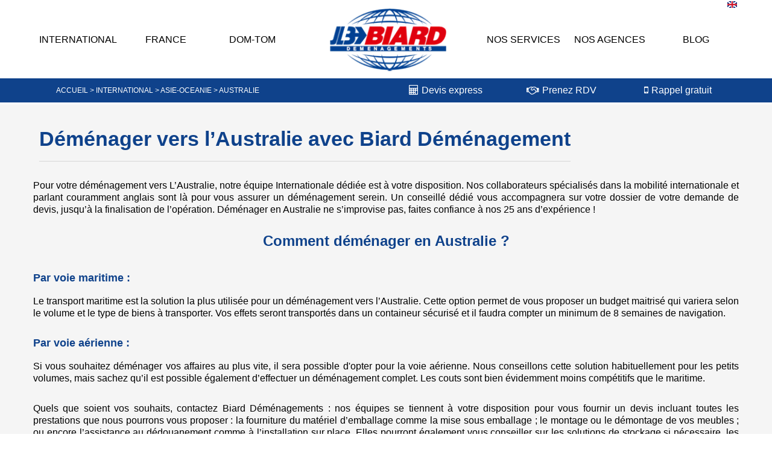

--- FILE ---
content_type: text/html; charset=UTF-8
request_url: https://www.biard-demenagements.fr/international/asie-oceanie/australie.html
body_size: 7877
content:
<!DOCTYPE HTML>
<html lang="fr">
  <head>  
        <meta http-equiv="X-UA-Compatible" content="IE=edge">
        <meta name="viewport" content="width=device-width, initial-scale=1">
        <meta charset="utf-8"/>
        <meta name="author" content="BIARD DEMENAGEMENT" />
        <meta name="description" content="Déménagez en Australie l'esprit tranquille avec BIARD Déménagements | Professionnels ou particuliers, demandez votre devis gratuit." />
        <meta name="keywords" content="demenagement australie, demenager sidney, demenagement camberra, devis gratuit, demenagement international" />

        <title>Déménagez en Australie avec BIARD Déménagements </title>
        <!-- Preload CSS -->
   
        <link rel="preload stylesheet" href="/ui/css/common.css" as="style">  
        <link rel="preload stylesheet" href="/ui/css/mobile.css" as="style"  media="screen and (max-width: 1169px)">
        <link rel="preload stylesheet" href="/ui/css/desktop.css" as="style"  media="screen and (min-width: 768px)">
        <link rel="preload stylesheet" href="/ui/css/header.css" as="style" media="screen and (min-width: 768px)"> 
        <link rel="preload stylesheet" href="/ui/css/header_mobile.css" as="style" media="screen and (max-width: 768px)">
        <link rel="preload stylesheet" href="/ui/css/footer.css" as="style"  media="screen and (min-width: 768px)"> 
        <link rel="preload stylesheet" href="/ui/css/footer_mobile.css" as="style" media="screen and (max-width: 768px)">  
        <link rel="preload stylesheet" href="/assets/font-awesome/css/font-awesome.min.css" as="style">
        <link rel="preload stylesheet" href="/ui/css/cookie.css" as="style">  
   
        <link href="/ui/css/dom-tom.css" rel="stylesheet">   
    
    <!-- Google tag (gtag.js) --> 
    <script async src="https://www.googletagmanager.com/gtag/js?id=AW-11287695892"></script>
        <script>
            window.dataLayer = window.dataLayer || [];
            function gtag(){dataLayer.push(arguments);}
            gtag('js', new Date(), {
                'cookie_flags': 'max-age=7200;secure;samesite=none'
                });
                        gtag('config', 'AW-11287695892',{
                'cookie_flags': 'max-age=7200;secure;samesite=none'
                });
        </script>
        <!-- Google Tag Manager -->
        <script>(function(w,d,s,l,i){w[l]=w[l]||[];w[l].push({'gtm.start':
            new Date().getTime(),event:'gtm.js'});var f=d.getElementsByTagName(s)[0],
            j=d.createElement(s),dl=l!='dataLayer'?'&l='+l:'';j.async=true;j.src=
            'https://www.googletagmanager.com/gtm.js?id='+i+dl;f.parentNode.insertBefore(j,f);
            })(window,document,'script','dataLayer','GTM-MJVMZ8Z3');
        </script>
   
        
   <script>
window.addEventListener('message', (event) => {
// Vérifier que le message vient bien de notre iframe
if (!event.data || event.data.type !== 'formEvent') return;

 
const data = event.data.data;
const eventType = event.data.event;

const iframe = document.getElementById('monIframe'); // ton iframe

switch(eventType) {
    case 'loaded':
        console.log('Formulaire chargé :', data.formName);
        console.log('Étape :', data.stepName);
        console.log('Valeur choisie :', data.selectedValue);
        console.log('Hauteur iframe :', data.height);
        // Ajuster la hauteur dès le chargement
        if(iframe) iframe.style.height = data.height + 'px';
        break;

    case 'stepChange':
        console.log('Changement d’étape :', data.stepName);
        console.log('Valeur choisie :', data.selectedValue);
        console.log('Hauteur iframe :', data.height);
        if(iframe) iframe.style.height = data.height + 'px';
        // Ici tu peux déclencher ton code spécifique à l’étape
        break;

    case 'heightChange':
        // Seulement pour ajuster la hauteur, pas de logs redondants
        if(iframe && data.height) iframe.style.height = data.height + 'px';
        break;

    default:
        console.log('Événement inconnu :', eventType);
}
 

});


</script>

  </head>

  <body> 
    <header class="top">
        <nav>
            <div class="bandeau-client">
                <div class="flag-lang">
                    <a href="/en/home.html" aria-label="Lien vers le version anglaise">
                        
                        <img class="flag" src="/assets/images/biard/en-flag.webp" alt="drapeau UK" width="40" height="24" loading="lazy">
                    </a>
                </div>
            </div>
            <ul class="biard-navbar">
                <li class="navbar--dropdown"><a href="/international.html" aria-label="International">International</a></li>
                <li class="navbar--dropdown"><a href="/france-metropolitaine.html" id="france-position" aria-label="France">France</a></li>
                <li class="navbar--dropdown"><a href="/dom-tom.html" aria-label="Dom-Tom">DOM-TOM</a></li>
                <li>
                    <a href="/" id="logo-position" aria-label="Lien vers l'accueil">
                        
                    <img src="/assets/images/logo/logo_biard_blog.png" 
     srcset="/assets/images/logo/logo_biard_blog.png 1x, 
             /assets/images/logo/logo_biard_blog.png 2x" 
     alt="Logo de l'entreprise BIARD Déménagements" 
 loading="lazy">

                        
                    </a>
                </li>
                <li class="navbar--dropdown"><a href="/services.html" aria-label="Nos Services">Nos services</a></li>
                <li><a href="/nos-agences.html" aria-label="Nos agences">Nos agences</a></li>
                <li><a href="https://www.biard-demenagements.fr/blog/" aria-label="du blog">Blog</a></li>
            </ul>
        </nav>
        <nav>
            <ul class="inter">
                <li>
                    <ul>
                        <li><a href="/international/europe.html" aria-label="Europe">Europe</a></li>
                        <li><a href="/international/europe/londres.html" aria-label="Londres">Londres</a></li>
                        <li><a href="/international/europe/bruxelles.html" aria-label="Bruxelles">Bruxelles</a></li>
                        <li><a href="/international/europe/dublin.html" aria-label="Dublin">Dublin</a></li>
                        <li><a href="/international/europe/berlin.html" aria-label="Berlin">Berlin</a></li>
                        <li><a href="/international/europe/russie.html" aria-label="Russie">Russie</a></li>
                        <li><a href="/international/europe/france.html" aria-label="France">France</a></li>
                    </ul>
                </li>
                <li>
                    <ul>
                        <li><a href="/international/afrique-moyen-orient.html" aria-label="Afrique et du Moyen-Orient ">Afrique - Moyen-Orient</a></li>
                        <li><a href="/international/afrique-moyen-orient/maurice.html" aria-label="Maurice">Maurice</a></li>
                        <li><a href="/international/afrique-moyen-orient/abidjan.html" aria-label="Abidjan ">Abidjan</a></li>
                        <li><a href="/international/afrique-moyen-orient/tunis.html" aria-label="Tunis">Tunis</a></li>
                        <li><a href="/international/afrique-moyen-orient/afrique-du-sud.html" aria-label="Afrique du Sud' ">Afrique du Sud</a></li>
                        <li><a href="/international/afrique-moyen-orient/alger.html" aria-label="Alger">Alger</a></li>
                        <li><a href="/international/afrique-moyen-orient/eau-dubai.html" aria-label="Émirats arabes unis - Dubaï">Émirats arabes unis - Dubaï</a></li>
                        <li><a href="/international/afrique-moyen-orient/doha.html" aria-label="Doha">Doha</a></li>
                    </ul>
                </li>
                <li>
                    <ul>
                        <li><a href="/international/asie-oceanie.html" aria-label="Asie et d'Océanie ">Asie - Océanie</a></li>
                        <li><a href="/international/asie-oceanie/japon.html" aria-label="Japon">Japon</a></li>
                        <li><a href="/international/asie-oceanie/chine.html" aria-label="Chine">Chine</a></li>
                        <li><a href="/international/asie-oceanie/australie.html" aria-label="Australie">Australie</a></li>
                    </ul>
                </li>
                <li>
                    <ul>
                        <li><a href="/international/amerique.html" aria-label="Amérique">Amérique</a></li>
                        <li><a href="/international/amerique/new-york.html" aria-label="New York">New York</a></li>
                        <li><a href="/international/amerique/san-fransisco.html" aria-label="San Fransisco">San Fransisco</a></li>
                        <li><a href="/international/amerique/canada.html" aria-label="Canada">Canada</a></li>
                        <li><a href="/international/amerique/bresil.html" aria-label="Brésil">Brésil</a></li>
                    </ul>
                </li>
            </ul>
            <ul class="natio row">
                <li class="nav-element"><a href="/france/demenagement-aix-en-provence.html" aria-label="Aix en provence'">Aix en provence</a></li>
                <li class="nav-element"><a href="/france/demenagement-angers.html" aria-label="Angers">Angers</a></li>
                <li class="nav-element"><a href="/france/demenagement-bayonne.html" aria-label="Bayonne">Bayonne</a></li>
                <li class="nav-element"><a href="/france/demenagement-bordeaux.html" aria-label="Bordeaux">Bordeaux</a></li>
                <li class="nav-element"><a href="/france/demenagement-brest.html" aria-label="Brest">Brest</a></li>
                <li class="nav-element"><a href="/france/demenagement-caen.html" aria-label="Caen">Caen</a></li>
                <li class="nav-element"><a href="/france/demenagement-cannes.html" aria-label="Cannes">Cannes</a></li>
                <li class="nav-element"><a href="/france/demenagement-castres.html" aria-label="Castres">Castres</a></li>
                <li class="nav-element"><a href="/france/demenagement-clermond-ferrand.html" aria-label="Clermont Ferrand">Clermont Ferrand</a></li>
                <li class="nav-element"><a href="/france/demenagement-grenoble.html" aria-label="Grenoble">Grenoble</a></li>
                <li class="nav-element"><a href="/france/demenagement-le-havre.html" aria-label="Havre">Le Havre</a></li>
                <li class="nav-element"><a href="/france/demenagement-lille.html" aria-label="Lille">Lille</a></li>
                <li class="nav-element"><a href="/france/demenagement-lorient.html" aria-label="Lorient">Lorient</a></li>
                <li class="nav-element"><a href="/france/demenagement-lyon.html" aria-label="Lyon">Lyon</a></li>
                <li class="nav-element"><a href="/france/demenagement-marseille.html" aria-label="Marseille">Marseille</a></li>
                <li class="nav-element"><a href="/france/demenagement-metz.html" aria-label="Metz">Metz</a></li>
                <li class="nav-element"><a href="/france/demenagement-montpellier.html" aria-label="Montpellier">Montpellier</a></li>
                <li class="nav-element"><a href="/france/demenagement-nancy.html" aria-label="Nancy">Nancy</a></li>
                <li class="nav-element"><a href="/france/demenagement-nantes.html" aria-label="Nantes">Nantes</a></li>
                <li class="nav-element"><a href="/france/demenagement-nice.html" aria-label="Nice">Nice</a></li>
                <li class="nav-element"><a href="/france/demenagement-nimes.html" aria-label="Nîmes">Nîmes</a></li>
                <li class="nav-element"><a href="/france/demenagement-orange.html" aria-label="Orange">Orange</a></li>
                <li class="nav-element"><a href="/france/demenagement-orleans.html" aria-label="Orléans">Orléans</a></li>
                <li class="nav-element"><a href="/france/demenagement-paris.html" aria-label="Paris">Paris</a></li>
                <li class="nav-element"><a href="/france/demenagement-poitiers.html" aria-label="Poitiers">Poitiers</a></li>
                <li class="nav-element"><a href="/france/demenagement-rennes.html" aria-label="Rennes">Rennes</a></li>
                <li class="nav-element"><a href="/france/demenagement-rouen.html" aria-label="Rouen">Rouen</a></li>
                <li class="nav-element"><a href="/france/demenagement-saint-malo.html" aria-label="Saint-Malo">Saint-Malo</a></li>
                <li class="nav-element"><a href="/france/demenagement-strasbourg.html" aria-label="Strasbourg">Strasbourg</a></li>
                <li class="nav-element"><a href="/france/demenagement-toulon.html" aria-label="Toulon">Toulon</a></li>
                <li class="nav-element"><a href="/france/demenagement-toulouse.html" aria-label="Toulouse">Toulouse</a></li>
            </ul>
            <ul class="domtom">
                <li>
                    <ul>
                        <li><a href="/dom-tom/guyane.html" aria-label="Guyane">Guyane</a></li>
                        <li><a href="/dom-tom/guyane/cayenne.html" aria-label="Cayenne">Cayenne</a></li>
                    </ul>
                </li>
                <li>
                    <ul>
                        <li><a href="/dom-tom/guadeloupe.html" aria-label="Guadeloupe">Guadeloupe</a></li>
                    </ul>
                </li>
                <li>
                    <ul>
                        <li><a href="/dom-tom/martinique.html" aria-label="Martinique">Martinique</a></li>
                        <li><a href="/dom-tom/martinique/fort-de-france.html" aria-label="Fort-de-France">Fort-de-France</a></li>
                    </ul>
                </li>
                <li>
                    <ul>
                        <li><a href="/dom-tom/mayotte.html" aria-label="Mayotte">Mayotte</a></li>
                        <li><a href="/dom-tom/mayotte/mamoudzou.html" aria-label="Mamoudzou">Mamoudzou</a></li>
                    </ul>
                </li>
                <li>
                    <ul>
                        <li><a href="/dom-tom/nouvelle-caledonie.html" aria-label="Nouvelle-Calédonie">Nouvelle-Calédonie</a></li>
                    </ul>
                </li>
                <li>
                    <ul>
                        <li><a href="/dom-tom/reunion.html" aria-label="la réunion">La réunion</a></li>
                        <li><a href="/dom-tom/reunion/saint-denis.html" aria-label="Saint-Denis">Saint-Denis</a></li>
                    </ul>
                </li>
                <li>
                    <ul>
                        <li><a href="/dom-tom/wallis-et-futuna.html" aria-label="Wallis et Futuna">Wallis et Futuna</a></li>
                    </ul>
                </li>
                <li>
                    <ul>
                        <li><a href="/dom-tom/st-pierre-et-miquelon.html" aria-label="Saint-Pierre et Miquelon">Saint-Pierre et Miquelon</a></li>
                    </ul>
                </li>
            </ul>
            <ul class="services row">
                <li class="nav-element">
                    <a href="/services/demenagements-particuliers.html" aria-label="Déménagements particuliers">
                        Déménagements particuliers
                    </a>
                </li>
                <li class="nav-element">
                    <a href="/services/demenagements-militaires.html" aria-label="Déménagements militaires">
                        Déménagements militaires
                    </a>
                </li>
                <li class="nav-element">
                    <a href="/services/transfert-entreprise.html" aria-label="Transfert d'entreprise">
                        Transfert d'entreprise
                    </a>
                </li>
                <li class="nav-element">
                    <a href="/services/garde-meuble.html" aria-label="Garde-meuble">
                        Garde-meuble
                    </a>
                </li>
                <li class="nav-element">
                    <a href="/services/biard-box.html" aria-label="Biard Box">
                        Biard Box
                    </a>
                </li>
            </ul>
        </nav>
    </header>

    <header class="mobile">
        <nav>
            <ul>
                <li><i class="fa fa-bars" aria-hidden="true"></i></li>
                <li>
                    <a href="/" aria-label="Lien vers l'accueil">
                      
                    <img src="/assets/images/logo/logo_biard_blog.png" 
     srcset="/assets/images/logo/logo_biard_blog.png 1x, 
             /assets/images/logo/logo_biard_blog.png 2x" 
     alt="Logo de l'entreprise BIARD Déménagements" 
     width="250" 
     height="131" loading="lazy">

                       
                    </a>
                </li>
                <li></li>
            </ul>
        </nav>
        <aside class="mobile-menu">
            <i class="fa fa-times menu-close" aria-hidden="true"></i>
            <ul class="main-menu active">
                <li class="arrow ttu" id="international"><a href="/international.html" aria-label="International">International</a><i class="fa fa-chevron-right"></i></li>
                <li class="arrow ttu" id="national"><a href="/france-metropolitaine.html" aria-label="France">France</a><i class="fa fa-chevron-right"></i></li>
                <li class="arrow ttu" id="dom-tom"><a href="/dom-tom.html" aria-label="Dom-Tom">DOM-TOM</a><i class="fa fa-chevron-right"></i></li>
                <li class="arrow ttu" id="services"><a href="/services.html" aria-label="Nos services">Nos services</a><i class="fa fa-chevron-right"></i></li>
                <li class="arrow ttu" id="nos-agences"><a href="/nos-agences.html" aria-label="Nos agences">Nos agences</a></li>
                <li class="ttu"><a href="https://www.biard-demenagements.fr/blog/.html" aria-label="Blog">Blog</a></li>
                <li class="bg-blue">
                    <a href="/devis-demenagement-express.html" aria-label="Devis express"><i class="fa fa-calculator" aria-hidden="true"></i><span>Devis express</span></a>
                </li>
                <li class="bg-blue">
                    <a href="/rendez-vous.html" aria-label="Prenez RDV"><i class="fa fa-handshake-o" aria-hidden="true"></i><span>Prenez RDV</span></a>
                </li>
                <li class="bg-blue">
                    <a href="/rappel-gratuit.html" aria-label="Rappel gratuit"><i class="fa fa-mobile" aria-hidden="true"></i><span>Rappel gratuit</span></a>
                </li>
            </ul>
            <ul class="has-submenu inter" id="international-submenu">
                <li class="menu-back"><i class="fa fa-chevron-left"></i>Retour</li>
                <li class="submenu-title"><a href="/international.html" aria-label="Internationnal">International</a></li>
                <li>
                    <ul>
                        <li><a href="/international/europe.html" aria-label="Europe">Europe</a><i class="fa fa-chevron-right"></i></li>
                        <li><a href="/international/europe/londres.html" aria-label="Londres">Londres</a></li>
                        <li><a href="/international/europe/bruxelles.html" aria-label="Bruxelles">Bruxelles</a></li>
                        <li><a href="/international/europe/dublin.html" aria-label="Dublin">Dublin</a></li>
                        <li><a href="/international/europe/berlin.html" aria-label="Berlin">Berlin</a></li>
                        <li><a href="/international/europe/russie.html" aria-label="la Russie">Russie</a></li>
                        <li><a href="/international/europe/france.html" aria-label="la France">France</a></li>
                    </ul>
                </li>
                <li>
                    <ul>
                        <li><a href="/international/afrique-moyen-orient.html" aria-label="Afrique et du Moyen-Orient ">Afrique - Moyen-Orient</a><i class="fa fa-chevron-right"></i></li>
                        <li><a href="/international/afrique-moyen-orient/maurice.html" aria-label="Maurice">Maurice</a></li>
                        <li><a href="/international/afrique-moyen-orient/abidjan.html" aria-label="Abidjan ">Abidjan</a></li>
                        <li><a href="/international/afrique-moyen-orient/tunis.html" aria-label="Tunis">Tunis</a></li>
                        <li><a href="/international/afrique-moyen-orient/afrique-du-sud.html" aria-label="Afrique du Sud' ">Afrique du Sud</a></li>
                        <li><a href="/international/afrique-moyen-orient/alger.html" aria-label="Alger">Alger</a></li>
                        <li><a href="/international/afrique-moyen-orient/eau-dubai.html" aria-label="des Émirats arabes unis - Dubaï">Émirats arabes unis - Dubaï</a></li>
                        <li><a href="/international/afrique-moyen-orient/doha.html" aria-label="Doha">Doha</a></li>
                    </ul>
                </li>
                <li>
                    <ul>
                        <li><a href="/international/asie-oceanie.html" aria-label="Asie et d'Océanie">Asie - Océanie</a><i class="fa fa-chevron-right"></i></li>
                        <li><a href="/international/asie-oceanie/japon.html" aria-label="Japon">Japon</a></li>
                        <li><a href="/international/asie-oceanie/chine.html" aria-label="Chine">Chine</a></li>
                        <li><a href="/international/asie-oceanie/australie.html" aria-label="Australie">Australie</a></li>
                    </ul>
                </li>
                <li>
                    <ul>
                        <li><a href="/international/amerique.html" aria-label="Amérique">Amérique</a><i class="fa fa-chevron-right"></i></li>
                        <li><a href="/international/amerique/new-york.html" aria-label="New York">New York</a></li>
                        <li><a href="/international/amerique/san-fransisco.html" aria-label="San Fransisco">San Fransisco</a></li>
                        <li><a href="/international/amerique/canada.html" aria-label="Canada">Canada</a></li>
                        <li><a href="/international/amerique/bresil.html" aria-label="Brésil">Brésil</a></li>
                    </ul>
                </li>
            </ul>
            <ul class="natio" id="national-submenu">
                <li class="menu-back"><i class="fa fa-chevron-left"></i>Retour</li>
                <li class="submenu-title"><a href="/france-metropolitaine.html" aria-label="France">France</a></li>
                <li><a href="/france/demenagement-aix-en-provence.html" aria-label="Aix en provence'">Aix en provence</a></li>
                <li><a href="/france/demenagement-angers.html" aria-label="Angers">Angers</a></li>
                <li><a href="/france/demenagement-bayonne.html" aria-label="Bayonne">Bayonne</a></li>
                <li><a href="/france/demenagement-bordeaux.html" aria-label="Bordeaux">Bordeaux</a></li>
                <li><a href="/france/demenagement-brest.html" aria-label="Brest">Brest</a></li>
                <li><a href="/france/demenagement-caen.html" aria-label="Caen">Caen</a></li>
                <li><a href="/france/demenagement-cannes.html" aria-label="Cannes">Cannes</a></li>
                <li><a href="/france/demenagement-castres.html" aria-label="Castres">Castres</a></li>
                <li><a href="/france/demenagement-clermond-ferrand.html" aria-label="Clermont Ferrand">Clermont Ferrand</a></li>
                <li><a href="/france/demenagement-grenoble.html" aria-label="Grenoble">Grenoble</a></li>
                <li><a href="/france/demenagement-le-havre.html" aria-label="Havre">Le Havre</a></li>
                <li><a href="/france/demenagement-lille.html" aria-label="Lille">Lille</a></li>
                <li><a href="/france/demenagement-lorient.html" aria-label="Lorient">Lorient</a></li>
                <li><a href="/france/demenagement-lyon.html" aria-label="Lyon">Lyon</a></li>
                <li><a href="/france/demenagement-marseille.html" aria-label="Marseille">Marseille</a></li>
                <li><a href="/france/demenagement-metz.html" aria-label="Metz">Metz</a></li>
                <li><a href="/france/demenagement-montpellier.html" aria-label="Montpellier">Montpellier</a></li>
                <li><a href="/france/demenagement-nancy.html" aria-label="Nancy">Nancy</a></li>
                <li><a href="/france/demenagement-nantes.html" aria-label="Nantes">Nantes</a></li>
                <li><a href="/france/demenagement-nice.html" aria-label="Nice">Nice</a></li>
                <li><a href="/france/demenagement-nimes.html" aria-label="Nîmes">Nîmes</a></li>
                <li><a href="/france/demenagement-orange.html" aria-label="Orange">Orange</a></li>
                <li><a href="/france/demenagement-orleans.html" aria-label="Orléans">Orléans</a></li>
                <li><a href="/france/demenagement-paris.html" aria-label="Paris">Paris</a></li>
                <li><a href="/france/demenagement-poitiers.html" aria-label="Poitiers">Poitiers</a></li>
                <li><a href="/france/demenagement-rennes.html" aria-label="Rennes">Rennes</a></li>
                <li><a href="/france/demenagement-rouen.html" aria-label="Rouen">Rouen</a></li>
                <li><a href="/france/demenagement-saint-malo.html" aria-label="Saint-Malo">Saint-Malo</a></li>
                <li><a href="/france/demenagement-strasbourg.html" aria-label="Strasbourg">Strasbourg</a></li>
                <li><a href="/france/demenagement-toulon.html" aria-label="Toulon">Toulon</a></li>
                <li><a href="/france/demenagement-toulouse.html" aria-label="Toulouse">Toulouse</a></li>
            </ul>
            <ul class="has-submenu domtom" id="dom-tom-submenu">
               <li class="menu-back"><i class="fa fa-chevron-left"></i>Retour</li>
               <li class="submenu-title"><a href="/dom-tom.html" aria-label="Dom-Tom">DOM-TOM</a></li>
                <li>
                    <ul>
                        <li><a href="/dom-tom/guyane.html" aria-label="la Guyane">Guyane</a><i class="fa fa-chevron-right"></i></li>
                        <li><a href="/dom-tom/guyane/cayenne.html" aria-label="Cayenne">Cayenne</a></li>
                    </ul>
                </li>
                <li>
                    <ul>
                        <li><a href="/dom-tom/guadeloupe.html" aria-label="la Guadeloupe">Guadeloupe</a><i class="fa fa-chevron-right"></i></li>
                    </ul>
                </li>
                <li>
                    <ul>
                        <li><a href="/dom-tom/martinique.html" aria-label="la Martinique">Martinique</a><i class="fa fa-chevron-right"></i></li>
                        <li><a href="/dom-tom/martinique/fort-de-france.html" aria-label="Fort-de-France">Fort-de-France</a></li>
                    </ul>
                </li>
                <li>
                    <ul>
                        <li><a href="/dom-tom/mayotte.html" aria-label="Mayotte">Mayotte</a><i class="fa fa-chevron-right"></i></li>
                        <li><a href="/dom-tom/mayotte/mamoudzou.html" aria-label="Mamoudzou">Mamoudzou</a></li>
                    </ul>
                </li>
                <li>
                    <ul>
                        <li><a href="/dom-tom/nouvelle-caledonie.html" aria-label="la Nouvelle-Calédonie">Nouvelle-Calédonie</a><i class="fa fa-chevron-right"></i></li>
                    </ul>
                </li>
                <li>
                    <ul>
                        <li><a href="/dom-tom/reunion.html" aria-label="la réunion">La réunion</a><i class="fa fa-chevron-right"></i></li>
                        <li><a href="/dom-tom/reunion/saint-denis.html" aria-label="Saint-Denis">Saint-Denis</a></li>
                    </ul>
                </li>
                <li>
                    <ul>
                        <li><a href="/dom-tom/wallis-et-futuna.html" aria-label="Wallis et Futuna">Wallis et Futuna</a><i class="fa fa-chevron-right"></i></li>
                    </ul>
                </li>
                <li>
                    <ul>
                        <li><a href="/dom-tom/st-pierre-et-miquelon.html" aria-label="Saint-Pierre et Miquelon">Saint-Pierre et Miquelon</a><i class="fa fa-chevron-right"></i></li>
                    </ul>
                </li>
            </ul>
            <ul class="service"  id="services-submenu">
                <li class="menu-back"><i class="fa fa-chevron-left"></i>Retour</li>
                <li class="submenu-title"><a href="/services.html" aria-label="nos services">Nos services</a></li>
                <li><a href="/services/demenagements-particuliers.html" aria-label="nos services pour particuliers">Déménagements particuliers</a></li>
                <li><a href="/services/demenagements-militaires.html" aria-label="nos services les militaires">Déménagements militaires</a></li>
                <li><a href="/services/transfert-entreprise.html" aria-label="nos services de tranfert d'entreprise">Transfert d'entreprise</a></li>
                <li><a href="/services/garde-meuble.html" aria-label="nos services de garde-meubles">Garde-meuble</a></li>
                <li><a href="/services/biard-box.html" aria-label="nos services Biard Box">Biard Box</a></li>
            </ul>
        </aside>
        <nav>
        <div class="background-darkener"></div>
    </header>

    <main>            
        <section class='ariane-section'><div class='with-background'></div><div class='ariane'><p class='padding-ariane'><a href='/accueil.html' aria-label='Lien de la page accueil'>accueil</a> > <a href='/international.html' aria-label='Lien de la page international'>international</a> > <a href='/international/asie-oceanie.html' aria-label='Lien de la page asie-oceanie'>asie-oceanie</a> > <a href='/international/asie-oceanie/australie.html' aria-label='Lien de la page australie'>australie</a>         </p>
                <div class="flex-nav desktop-only mobile">
                    <div class="icone-div">
                        <a href="/devis-demenagement-express.html"><i class="fa fa-calculator" aria-hidden="true"></i><span>Devis express</span></a>
                    </div>
                    <div class="icone-div">
                        <a href="/rendez-vous.html"><i class="fa fa-handshake-o" aria-hidden="true"></i><span>Prenez RDV</span></a>
                    </div>
                    <div class="icone-div"> 
                        <a href="/rappel-gratuit.html"><i class="fa fa-mobile" aria-hidden="true"></i><span>Rappel gratuit</span></a>
                    </div>
                </div>
            </section>
        <div>
    <section>
        <article>
            <h2><span>Déménager</span> vers l’Australie avec Biard Déménagement</h2>
            <p>Pour votre déménagement vers L’Australie, notre équipe Internationale dédiée est à votre disposition. Nos collaborateurs spécialisés dans la mobilité internationale et parlant couramment anglais sont là pour vous assurer un déménagement serein. Un conseillé dédié vous accompagnera sur votre dossier de votre demande de devis, jusqu’à la finalisation de l’opération. Déménager en Australie ne s’improvise pas, faites confiance à nos 25 ans d’expérience !</p>
            <h3>Comment déménager en Australie ?</h3>
            <h4>Par voie maritime :</h4>
            <p>Le transport maritime est la solution la plus utilisée pour un déménagement vers l’Australie. Cette option permet de vous proposer un budget maitrisé qui variera selon le volume et le type de biens à transporter. Vos effets seront transportés dans un containeur sécurisé et il faudra compter un minimum de 8 semaines de navigation.</p>
            <h4>Par voie aérienne :</h4>
            <p>Si vous souhaitez déménager vos affaires au plus vite, il sera possible d'opter pour la voie aérienne. Nous conseillons cette solution habituellement pour les petits volumes, mais sachez qu’il est possible également d’effectuer un déménagement complet. Les couts sont bien évidemment moins compétitifs que le maritime.</p>
            <p>Quels que soient vos souhaits, contactez Biard Déménagements : nos équipes se tiennent à votre disposition pour vous fournir un devis incluant toutes les prestations que nous pourrons vous proposer : la fourniture du matériel d’emballage comme la mise sous emballage ; le montage ou le démontage de vos meubles ; ou encore l’assistance au dédouanement comme à l’installation sur place. Elles pourront également vous conseiller sur les solutions de stockage si nécessaire, les assurances et ce qu’il vous faudra prévoir pour pouvoir demander votre visa.</p>
            <h3>Les services Biard Déménagements</h3>
            <p>En passant par nos services, vous bénéficierez d'un accompagnement et d'une expédition personnalisées. Selon vos désirs et votre budget, vous pourrez choisir parmi nos différentes formules. Par exemple :</p>
            <p>
                <ul>
                    <li>La Formule Dynamique : Pour un budget qui reste maîtrisé, tout en bénéficiant toujours de l’expertise d’un professionnel du déménagement.</li>
                    <li>La Formule Grand Confort : nous gérons votre déménagement, de l’étape emballage à l’étape livraison sur place en passant par le démontage et le montage de vos meubles.</li>
                </ul>
            </p>
            <p>Nous proposons 5 niveaux de service : Dynamique, Dynamique +, Confort, Grand Confort, Grand Confort +.</p>
            <p>Quelle que soit la formule choisie, nos équipes expertes dans leur domaine restent à votre disposition pour répondre à vos questions et vous conseiller.</p>
            <p>La première étape sera de vous adresser un devis. Nous vous fournirons rapidement une estimation de nos services et le détail des prestations que nous proposons. Sachez que l’assurance est systématiquement comprise dans nos prestations : vous pourrez la moduler selon le volume de biens à transporter et leur valeur.</p>
            <p>Pour cela, il vous suffit de nous faire une demande de devis en ligne depuis notre site internet. Un conseiller vous contactera rapidement afin de bien qualifier vos besoins et attente et de vous proposer la prestation la plus adaptée.</p>
            <p>La satisfaction de notre clientèle est notre priorité - faites appel à nous si vous devez déménager en Australie ! Consultez nos avis clients <a href="/avis-biard.html" aria-label="Ici les avis clients sur Biard déménagement">ici</a></p>
            <h3>Déménager en Australie : info pratiques</h3>
            <p>Déménager en Australie, c'est aller s’installer à 16 000 km de la France. Les destinations de déménagement les plus connues sont Sydney, Melbourne, Brisbane ou encore Canberra. Sur place, nos avons sélectionnés des partenaires de grande qualité avec qui nous avons l’habitude de travailler. Ce sont des professionnels du Déménagement australiens et ils seront à même d’acheminer vos effets que la destination de votre choix.</p>
            <h4>Choisir son visa pour déménager en Australie</h4>
            <p>Selon que vous partez en Australie avec un travail déjà en poche, en tant qu’étudiant ou dans le but de rechercher un nouvel emploi sur place, vous ne pourrez pas choisir le même visa.</p>
            <p>
                <ul>
                    <li>Tout d’abord, le visa de travail permet de s'installer et de travailler en Australie entre 2 et 4 ans. Il est renouvelable une fois et permet, après avoir travaillé 2 ans, de demander le statut de résident permanent.</li>
                    <li>Un visa travail temporaire vous sera accordé si vos qualifications correspondent à la base de données des compétences recherchées dans le pays. Cette démarche peut prendre du temps : il faut donc s’armer de patience dans sa préparation.</li>
                    <li>Les visas vacances-travail et étudiant ont également une durée limitée et permettent de travailler sous certaines conditions.</li>
                </ul>
            </p>
            <h4>La vie en Australie</h4>
            <p>Les grandes villes australiennes comme Sydney, Melbourne ou encore Perth offre une qualité de vie exceptionnelle et proposent beaucoup d’opportunités professionnelles. L’Australie est un pays qui a besoin de compétences et qui reste ouvert à l’immigration. Beaucoup de conditions sont réunis pour pouvoir y réaliser une expatriation réussie.</p>
            <p>Vous trouverez ci-dessous des liens utiles sélectionnés par Biard Déménagements afin de vous informer sur la vie en Australie :</p>
            <p>
                <ul>
                    <li>Alliance Française Australie : <a href="https://www.alliancefrancaise.com.au/">https://www.alliancefrancaise.com.au/</a></li>
                    <li>Ambassade de France : <a href="https://au.ambafrance.org/">https://au.ambafrance.org/</a></li>
                    <li>Office du tourisme Australie : <a href="https://www.australia.com/fr-fr">https://www.australia.com/fr-fr</a></li>
                    <li>Wiki Australie : <a href="https://fr.wikipedia.org/wiki/Australie">https://fr.wikipedia.org/wiki/Australie</a></li>
                </ul>
            </p>
        </article>
    </section>
    </div>    </main>

    <footer>
        <h3>
           
        <img src="/assets/images/biard/logo_biard_250-131.webp" 
     srcset="/assets/images/biard/logo_biard_250-131.webp 1x, 
             /assets/images/biard/logo_biard_500-262.webp 2x" 
     alt="Logo de l'entreprise BIARD Déménagements" 
     width="250" 
     height="131" loading="lazy">

        </h3>
        <ul>
            <li>
                <ul>
                    <li>Biard Déménagements</li>
                    <li><a href="/avis-biard.html">Avis des clients</a></li>
                    <li><a href="/qui-sommes-nous.html">Qui sommes-nous?</a></li>
                    <li><a href="/nos-agences.html">Nos agences</a></li>
                    <li><a href="/services/transfert-entreprise.html">Transfert d'activités</a></li>
                    <li><a href="/relocation.html">Relocation</a></li>
                    <li><a href="/services/garde-meuble.html">Garde-meubles</a></li>
                    <li><a href="/devenir-partenaire.html">Devenez partenaire</a></li>
                    <li><a href="/offres-emploi.html">Offres d'emploi</a></li>
                    <li><a href="/plaquette-commerciale.html">Plaquette commerciale</a></li>
                    <li><a href="/en/home.html" aria-label="Lien vers la page d'accueil anglaise">
                          
                            <img  class="flag" src="/assets/images/biard/en-flag.webp" alt="drapeau UK" width="40" height="24" loading="lazy">
                        </a>
                    </li>
                </ul>
            </li>
            <li>
                <ul>
                    <li>International</li>
                    <li><a href="/international/europe.html" >Europe</a></li>
                    <li><a href="/international/afrique-moyen-orient.html" >Afrique - Moyen-Orient</a></li>
                    <li><a href="/international/asie-oceanie.html" >Asie - Océanie</a></li>
                    <li><a href="/international/amerique.html" >Amérique</a></li>
                    <li><a href="/dom-tom.html" >DOM-TOM</a></li>
                    <li><a href="/dom-tom/guyane.html" >Guyane</a></li>
                    <li><a href="/dom-tom/guadeloupe.html" >Guadeloupe</a></li>
                    <li><a href="/dom-tom/martinique.html" >Martinique</a></li>
                    <li><a href="/dom-tom/mayotte.html" >Mayotte</a></li>
                    <li><a href="/dom-tom/nouvelle-caledonie.html" >Nouvelle-Calédonie</a></li>
                    <li><a href="/dom-tom/reunion.html" >La Réunion</a></li>
                </ul>
            </li>
            <li>
                <ul>
                    <li>France</li>
                    <li><a href="/france/demenagement-bordeaux.html" >Bordeaux</a></li>
                    <li><a href="/france/demenagement-lille.html" >Lille</a></li>
                    <li><a href="/france/demenagement-lyon.html" >Lyon</a></li>
                    <li><a href="/france/demenagement-marseille.html">Marseille</a></li>
                    <li><a href="/france/demenagement-paris.html">Paris</a></li>
                    <li><a href="/france-metropolitaine.html">Toutes les villes</a></li>
                    <li><a href="/contact-web.html">Contactez-nous</a></li>
                    <li><a href="/devis-demenagement.html">Devis express</a></li>
                    <li><a href="/enquete-qualite.html">Enquête qualité</a></li>
                </ul>
            </li>
            <li>
                <ul>
                    <li>Service client</li>
                    <li>Lun-Ven : 8h30 - 19h30</li>
                    <li>Sam : 9h30 - 12h30</li>
                    <li><a href="/contact-web.html">Contact Service Client</a></li>
                <li><a href="tel:+33531613737">+33 5 31 61 37 37</a></li> 
                    <li>Suivez-nous sur les réseaux sociaux</li>
                    <li>
                        <a href="https://twitter.com/biarddemenagmts" target="_blank" aria-label="Twitter"><i class="fa fa-twitter-square"></i></a>
                        <a href="https://fr.linkedin.com/company/biard-demenagements" target="_blank" aria-label="LinkedIn"><i class="fa fa-linkedin-square"></i></a>
                        <a href="https://www.instagram.com/biarddemenagements" target="_blank" aria-label="Instagram"><i class="fa fa-instagram"></i></a>
                    </li>
                </ul>
            </li>
        </ul>
        <hr>
        <ul>
            <li>v2.0.0 - Copyright © 2024 Biard Déménagement - Tous droits réservés - <a href="/mention-legales" aria-label="Mentions légales">Mentions légales</a> - <a href="/plan-site" aria-label="Plan du site">Plan du site</a></li>
            <li>Réalisation : <a href="https://support.moverseas.io" aria-label="Moverseas">Moverseas</a></li>
        </ul>
        <aside>
            <a id="back-to-top" href="#" class="back-to-top" role="button" title="Cliquer pour retourner en haut de la page">
                <i class="fa fa-arrow-up" aria-hidden="true"></i>
            </a>
        </aside>      
    </footer>

    <input type=hidden id="site-path" value="/">
    <script src="/ui/js/nav.js" async></script>
                <script src="/ui/js/console/console.js" async></script>
                
        
  </body>
</html>

--- FILE ---
content_type: text/css
request_url: https://www.biard-demenagements.fr/ui/css/common.css
body_size: 6778
content:

:root {
--couleur-primaire: #0f428b;
--couleur-secondaire: #cc1421;
}

/* reset */
html, body {
  width: 100%;
  overflow-x: hidden;
}
body main div.flex-container {
  display: flex;
  min-height: 200px;
  justify-content: center;
  align-content: space-around;
  flex-direction: column;
  flex-wrap: nowrap;
  align-items: center;
  margin-top: 17vh;
}
a,abbr,acronym,address,applet,article,aside,audio,b,big,blockquote,body,canvas,caption,center,cite,code,dd,del,details,dfn,div,dl,dt,em,embed,fieldset,figcaption,figure,footer,form,h1,h2,h3,h4,h5,h6,header,hgroup,html,i,iframe,img,ins,kbd,label,legend,li,mark,menu,nav,object,ol,output,p,pre,q,ruby,s,samp,section,small,span,strike,strong,sub,summary,sup,table,tbody,td,tfoot,th,thead,time,tr,tt,u,ul,var,video {
  margin: 0;
  padding: 0;
  border: 0;
  font-size: 100%;
  font: inherit;
  vertical-align: baseline;
}

article,aside,details,figcaption,figure,footer,header,hgroup,menu,nav,section {
  display: block
}

body {
  line-height: 1
}
 
ol,ul {
  list-style: none
}

blockquote,q {
  quotes: none;
  height: 50px;
}

blockquote:after,blockquote:before,q:after,q:before {
  content: '';
  content: none
}

table {
  border-collapse: collapse;
  border-spacing: 0
}


/* Pour tout type d'écran */ 

body .hider {
  position: fixed;
  top: 0;
  left: 0;
  width: 100vw;
  height: 100vh;
  background: rgba(0,0,0,0.4);
  display: none;
  z-index: 0
}

html,body {
  width: 100%
}

a {
  color: inherit;
  text-decoration: none
}

a:active {
  color: #0f428b
}

hr {
  border-color: #d6d6d6
}

strong {
  font-weight: bold
}

.full {
  width: 100%;
  background: #f5f5f5
}

.clear {
  display: block;
  width: 0 !important;
  height: 0 !important;
  padding: 0 !important;
  margin: 0 !important
}

.limited {
  width: 100%;
  max-width: 1170px;
  margin: 0 auto
}

.limited ul ul{
  padding-left: 20px;
}

.hidden {
  display: none
}

.center {
  text-align: center
}

.italic {
  font-style: italic
}

.left {
  text-align: left
}

.red {
  color: var(--couleur-secondaire)
}

.blue {
  color: #0f428b
}

.mt-30 {
  margin-top: 30px
}

.mb-20 {
  margin-bottom: 20px
}

.no-events {
  pointer-events: none
}

.flex {
  display: -webkit-flex;
  display: -moz-flex;
  display: -ms-flex;
  display: -o-flex;
  display: flex;
  justify-content: space-around
}

.mxh-50 {
  max-height: 50px
}

.w-100 {
  width: 100%
}

.largeur-max {
  max-width: 1170px;
  margin: 0 auto
}
@media screen and (max-width: 768px) {
  body main section.largeur-max{
      margin-top: 18vh;
  }
}
@media screen and (min-width: 769px) {
  /* body main {
    margin-top: 0;
  }*/
  body main section.largeur-max {
    margin-top: 19vh;
  }
}
/* @media screen and (min-width: 1000px) { */
  /* body main {
    margin-top: 0;
  } */
  /* body main section.largeur-max {
      margin-top: 24vh;
  }
} */
.plaquette {
  padding: 30px 0px
}

.btn-plaquette {
  margin-top: 50px !important
}

.margin-list {
  margin-bottom: 30px !important
}

.sticky {
  position: sticky;
  position: -webkit-sticky;
  position: -moz-sticky;
  position: -ms-sticky;
  position: -o-sticky;
  top: 160px
}

.sticky p {
  padding-left: 0;
}
body {
  overflow-x: hidden;
  font-family: 'Roboto',sans-serif;
  font-size: 16px;
  color: black;
  font-weight: 300
}

body main>hr {
  border-top: 0 solid #f5f5f5;
  border-bottom: 1px solid #dedede;
  margin: 0
}

body main>section:first-of-type {
  width: 100%;
  background-color: var(--couleur-primaire);
}

body main>section:first-of-type div {
  width: 100%;
  max-width: 1170px;
  margin: 0 auto;
  /* padding-top: 23vh; */
  /* padding-top: 18vh; */
  color: white;
  background-position: center;
  background-size: cover;
  display: flex;
  align-items: center;
}

body main>section:first-of-type div h1 {
  text-align: center;
  font-size: 40px;
  letter-spacing: 2px;
  padding-bottom: 9vh;
  margin-bottom: 0;
}

body main>section:first-of-type div h1 strong {
  text-transform: capitalize
}

body main>section:first-of-type p {
  display: block;
  width: 100%;
  max-width: 1170px;
  margin: 0 auto;
  text-transform: uppercase;
  padding-top: 2vh;
  padding-bottom: 2vh;
  font-size: 12px;
  color: white
}

body main>section:first-of-type p a:hover,body main>section:first-of-type p a:active {
  color: #d6d6d6
}

body main>section:first-of-type p span {
  color: #d6d6d6
}

body main>section:first-of-type ul {
  width: 60%;
  display: flex;
  align-items: center;
  justify-content: space-evenly;
}
.icone-div a span {
  padding: 5px;
}
body main>hr:first-of-type {
  display: none
}

body main>hr:nth-of-type(2) {
  margin: 0;
  border-bottom: 70px solid #f5f5f5;
  border-top: 1px solid #dedede
}

body main aside.under-nav {
  position: absolute;
  top: 42vh;
  width: 100%;
  height: 14vh;
  border-bottom: 1vh solid var(--couleur-primaire);
  border-top: 1vh solid var(--couleur-secondaire);
  background-color: rgba(0,0,0,0.6);
  color: white
}

body main aside.under-nav form {
  width: 100%;
  padding: 1.5vh 10% 1vh 10%
}

body main aside.under-nav form p {
  letter-spacing: .1vh;
  font-size: 2.5vh;
  padding-bottom: 1.5vh
}

body main aside.under-nav form p i {
  display: inline-block;
  padding-right: 1vh;
  font-size: 2vh
}

body main aside.under-nav form ul {
  width: 100%
}

body main aside.under-nav form ul li {
  position: relative;
  width: 40%;
  display: inline-block;
  padding-right: 5%;
  vertical-align: top
}

body main aside.under-nav form ul li i {
  position: absolute;
  top: 21%;
  left: 5%;
  color: var(--couleur-secondaire);
  font-size: 2.6vh;
  z-index: 30
}

body main aside.under-nav form ul li input {
  width: 100%;
  height: 4.5vh;
  padding-left: 14% !important;
  color: black
}

body main aside.under-nav form ul li input::placeholder {
  color: black
}

body main aside.under-nav form ul li input:hover,body main aside.under-nav form ul li input:focus {
  border: 1px solid var(--couleur-secondaire)
}

body main aside.under-nav form ul li input:hover::placeholder,body main aside.under-nav form ul li input:focus::placeholder {
  color: var(--couleur-secondaire)
}

body main aside.under-nav form ul li:nth-of-type(3) {
  width: 18%;
  padding-right: 0
}

body main aside.under-nav form ul li:nth-of-type(3) button {
  width: 100%;
  height: 4.5vh;
  background-color: var(--couleur-secondaire);
  text-transform: uppercase;
  text-align: center;
  color: white;
  border-radius: 0;
  border: none;
  font-size: 1.8vh;
  font-weight: bold;
  padding: 0
}

body main aside.under-nav form ul li:nth-of-type(3) button:hover,body main aside.under-nav form ul li:nth-of-type(3) button:active {
  background-color: var(--couleur-primaire);
  color: white
}
body main section.ariane-section div.flex-nav.desktop-only,body main section.ariane-section div.flex-nav.desktop-only div.icone-div, body main section.ariane-section div.empty-div{
  padding-top: 0;
}
body main.english div div.flex-nav.desktop-only.biard-english, body main.english div div.flex-nav.desktop-only.biard-english div.icone-div{
  width: 60%;
  justify-content: center;
}

body main>.slider-container {
  position: relative;
  margin-top: 23.5vh
}

body main>.slider-container>.home-slider {
  display: block
}

body main>.slider-container>.tns-outer {
  width: 100%;
  max-width: 1170px;
  margin: 0 auto
}

body main>.slider-container>.tns-outer .tns-ovh {
  overflow: initial;
  overflow-x: visible
}

body main>.slider-container>.tns-outer .tns-ovh .home-slider {
  overflow-y: hidden
}


body main>.slider-container .home-slider .slider-item img {
  width: 100%;
  height: 100%;
  object-fit: cover
}

body main>.slider-container .slider-control {
  position: absolute;
  top: 50%;
  transform: translateY(-50%);
  font-size: 40px;
  opacity: .5;
  background-color: rgba(0,0,0,0.5);
  color: white;
  padding: 4px 7px;
  border-radius: 3px;
  cursor: pointer
}

body main>.slider-container .slider-control:hover {
  opacity: 1
}

body main>.slider-container .slider-control.slider-prev {
  left: 20px
}

body main>.slider-container .slider-control.slider-next {
  right: 20px
}

body main>.slider-container .slider-item {
  height: 55vh;
}

main > section.reviews > div.slider header > h3{
  margin: 0;
  padding: 0;
}
main > section.reviews > div.slider header > p{
  margin-top: 1vh;
  margin-bottom: 30px;
  text-align: center;
  line-height: 20px;
}
body main div.slider article.item:last-of-type{
  margin-bottom: 0;
}
body main article.description {
  width: 100%;
  max-width: 1170px;
  margin: 0 auto;
  text-align: center;
  margin-top: 4vh;
  margin-bottom: 5vh
}

body main article.description div {
  display: inline-block
}

body main article.description div:nth-of-type(1) h1 {
  font-size: 5vh;
  display: inline-block;
  font-weight: bold
}

body main article.description div:nth-of-type(1) h1 span:nth-of-type(1) {
  color: var(--couleur-secondaire)
}

body main article.description div:nth-of-type(1) h1 span:nth-of-type(2) {
  color: var(--couleur-primaire)
}

body main article.description div:nth-of-type(1) hr {
  width: 90%;
  margin: 2vh auto
}

body main article.description div:nth-of-type(2) hr {
  width: 100%
}

body main article.description div:nth-of-type(2) ul {
  text-align: center;
  margin-top: 3vh
}

body main article.description div:nth-of-type(2) ul li {
  display: inline-block;
  vertical-align: middle;
  padding-right: 5.5vh
}

body main article.description div:nth-of-type(2) ul li:last-of-type {
  padding-right: 0
}

body main article.description div:nth-of-type(2) ul li img {
  width: 10vh;
  height: auto
}

body main article.description p {
  line-height: 3vh;
  padding-bottom: 2vh;
  font-size: 2vh
}

body main article.description p:nth-of-type(3) {
  font-size: 2.2vh;
  padding-bottom: 1vh
}

body main div.slider h3{
  color: #FFF;
}
body main>section{
  padding-left: 1%;
  padding-right: 1%;
}


body main section.coeur-metier {
  width: 100%;
  text-align: center;
  padding-top: 6vh;
  padding-bottom: 4.5vh;
  background-color: var(--couleur-primaire);
  color: white
}

body main section.coeur-metier h2 {
  font-size: 3.4vh;
  font-weight: 200;
  color: white
}

body main section.coeur-metier hr {
  border-color: rgba(255,255,255,0.6);
  width: 25%;
  margin: 2.5vh auto
}

body main section.coeur-metier ul {
  text-align: center;
  width: 100%;
  max-width: 1170px;
  margin: 3.5vh auto;
  margin-bottom: 5vh;
  padding: 0 20px;
  display: flex;
  justify-content: space-evenly
}

body main section.coeur-metier ul li {
  display: inline-block;
  width: 16%;
  margin-right: 10%;
  position: relative
}

body main section.coeur-metier ul li img {
  width: 100%;
  height: auto;
  border-radius: 50%;
  border: 5px solid white;
  position: relative
}

body main section.coeur-metier ul li h3 {
  margin-top: 2vh;
  color: white;
  font-size: 16px;
  font-weight: normal;
  text-transform: uppercase
}

body main section.coeur-metier ul li:nth-of-type(4) {
  margin-right: 0
}

body main section.coeur-metier ul li a:hover,body main section.coeur-metier ul li a:active {
  color: rgba(255,255,255,0.6);
  text-decoration: none
}

body main section.coeur-metier ul li:hover div {
  position: absolute;
  width: 100%;
  padding-top: 100%;
  border-radius: 50%;
  top: 0;
  left: 0;
  background-color: rgba(15,66,139,0.4)
}

body main section.coeur-metier-demenagement {
  width: 100%;
  text-align: center;
  padding-top: 15px;
  padding-bottom: 0px;
  background-color: var(--couleur-primaire);
  color: white
}

body main section.coeur-metier-demenagement h2 {
  font-size: 3.4vh;
  font-weight: 200
}

body main section.coeur-metier-demenagement hr {
  border-color: rgba(255,255,255,0.6);
  width: 25%;
  margin: 15px auto
}

body main section.coeur-metier-demenagement ul {
  display: flex;
  text-align: center;
  width: 100%;
  max-width: 700px;
  margin: 0 auto;
  justify-content: space-around
}

body main section.coeur-metier-demenagement ul li {
  display: inline-block;
  width: 16%;
  margin-right: 0%;
  position: relative
}

body main section.coeur-metier-demenagement ul li img {
  width: 100%;
  height: auto;
  border-radius: 50%;
  border: 5px solid white;
  position: relative
}

body main section.coeur-metier-demenagement ul li h3 {
  margin-top: 2vh;
  text-transform: uppercase;
  height: 32px;
  color: #FFF;
  font-weight: normal;
  font-size: medium;
}

body main section.coeur-metier-demenagement ul li:nth-of-type(4) {
  margin-right: 0
}

body main section.coeur-metier-demenagement ul li a:hover,body main section.coeur-metier-demenagement ul li a:active {
  color: rgba(255,255,255,0.6);
  text-decoration: none
}

body main section.coeur-metier-demenagement ul li:hover div {
  position: absolute;
  width: 100%;
  padding-top: 100%;
  border-radius: 50%;
  top: 0;
  left: 0;
  background-color: rgba(15,66,139,0.4)
}

body main section.bandeau-astuces {
  width: 100%
}

body main section.bandeau-astuces .bandeau-astuces-img {
  padding: 0px !important
}
body main div.bandeau-astuces-img img{
  width: 25%;
  float: left;
}

body main section.bandeau-type-demenagement {
  width: 100%;
  margin-bottom: 50px !important
}

body main section.bandeau-type-demenagement .bandeau-astuces-img {
  padding: 0px !important;
  width: 50%;
  float: left;
}


body main section.bandeau-type-demenagement img {
  width: 100%;
  height: auto
}

body main section.bandeau-type-demenagement #img-1 {
  padding-right: 7px
}

body main section.bandeau-type-demenagement #img-2 {
  padding-left: 7px
}

body main section.more {
  width: 100%;
  max-width: 1170px;
  padding: 6vh 0;
  margin: 0 auto
}

body main section.more .blog {
  display: inline-block;
  width: 40%;
  padding-left: 10px;
  padding-bottom: 10px;
}

body main section.more .blog div {
  display: inline-block
}

body main section.more .blog div h2 {
  display: inline-block;
  font-size: 3.4vh;
  font-weight: 200
}

body main section.more .blog div h2 strong {
  color: var(--couleur-primaire)
}

body main section.more .blog div hr {
  width: 100%;
  margin: 2.5vh auto
}

body main section.more .blog p {
  width: 80%;
  color: var(--couleur-primaire);
  font-weight: bold;
  line-height: 24px;
  font-size: 13px;
  margin-bottom: 2vh
}

body main section.more .blog article section {
  display: inline-block;
  width: 40%;
  position: relative
}

body main section.more .blog article section img {
  width: 100%;
  height: auto;
  border-bottom: 5px solid var(--couleur-primaire)
}

body main section.more .blog article section:hover div {
  position: absolute;
  width: 100%;
  height: 98%;
  top: 0;
  left: 0;
  background-color: rgba(15,66,139,0.4)
}

body main section.more .blog article section div.hover {
  position: absolute;
  width: 100%;
  height: 98%;
  top: 0;
  left: 0;
  background-color: rgba(15,66,139,0.4)
}

body main section.more .blog article header {
  display: inline-block;
  width: 54%;
  margin-left: 5%;
  vertical-align: baseline
}

body main section.more .blog article header h3 {
  font-weight: bold;
  margin-bottom: 3vh
}

body main section.more .blog article header h3 a:active,body main section.more .blog article header h3 a:hover {
  color: black;
  text-decoration-color: rgba(0,0,0,0.6)
}

body main section.more .blog article header p {
  color: var(--couleur-secondaire);
  font-size: 2vh
}

body main section.more .blog form {
  width: 40%
}

body main section.more .blog form input {
  width: 100%;
  height: 4.5vh;
  text-transform: uppercase;
  background-color: var(--couleur-secondaire);
  color: white;
  padding: 1.5vh 0;
  border: none;
  font-weight: bold
}

body main section.more .blog form input:hover,body main section.more .blog form input:active {
  background-color: var(--couleur-primaire);
  color: white
}

body main section.more .reviews {
  display: inline-block;
  width: 50%;
  margin-left: 4%;
  vertical-align: top;
  position: relative
}

body main section.more .reviews h2 {
  font-size: 3.4vh;
  font-weight: 200;
  text-align: center
}

body main section.more .reviews h2 strong {
  color: var(--couleur-primaire)
}

body main section.more .reviews hr {
  width: 90%;
  margin: 2.5vh auto
}

body main section.more .reviews .slider article {
  text-align: center
}

body main section.more .reviews .slider article header h3 {
  color: var(--couleur-primaire);
  font-weight: bold
}

body main section.more .reviews .slider article header p:nth-of-type(1),
.fa-star, .fa-star-half-o {
  color: var(--couleur-secondaire);
  margin-bottom: 3vh;
}
body main .reviews div.slider article.item header p.date time{
  color: #000;
}
body main .reviews.inverted div.slider article.item header p.date time{
  color: #fff;
}

.fa-star.gold, .fa-star-half-o.gold {
  color: #da9452;
}
.fa-star.white, .fa-star-half-o.white {
  color: #f5f5f5;
}
body main section.more .reviews .slider article section {
  width: 80%;
  margin: 0 auto;
  position: relative;
  margin-top: 2vh;
  padding-bottom: 5vh
}

body main section.more .reviews .slider article section i {
  position: absolute;
  color: var(--couleur-primaire);
  font-size: 2.4vh
}

body main section.more .reviews .slider article section i.fa-quote-left {
  top: -10%;
  left: -10%
}

body main section.more .reviews .slider article section i.fa-quote-right {
  bottom: calc(-10% + 50px);
  right: -10%
}

body main section.reviews div.slider span.dot{
  display: inline-block;
  width: 10px;
  height: 10px;
  margin: 5px 7px;
  padding: 0;
  background: var(--couleur-secondaire);
  transition: opacity .2s ease;
  border-radius: 30px;
  outline: none;
  border: none;
}
body main section.reviews div.slider span.dot.active{
  background-color: #FF0000;
}
body main section.more .reviews>p {
  text-align: center;
  padding-top: 20px
}

body main section.more .reviews>p a {
  padding: 10px 35px;
  background-color: var(--couleur-secondaire);
  color: white;
  font-weight: bold;
  border-radius: 0;
  text-transform: uppercase;
  font-size: 16px
}

body main section.more .reviews>p a:hover {
  background-color: var(--couleur-primaire)
}


body main section .get-biardBox {
  text-align: center;
  width: 100%;
  font-weight: bold;
  margin: 8% 0;
  font-size: 1.2em
}

div.mobility--flipbook{
  width: 50%;
  margin-left: 25%;
}

body .hider {
  position: fixed;
  top: 0;
  left: 0;
  width: 100vw;
  height: 100vh;
  background: rgba(0,0,0,0.4);
  display: none;
  z-index: 0
}

.rating-list {
  list-style-type: none;
  padding-left: 15px;
  padding-right: 15px;
}

.rating-list li {
  border-bottom: 1px solid var(--couleur-primaire)
}

.rating-list li:last-of-type {
  border-bottom: none
}

.rating-list li h3 {
  text-align: left;
  color: var(--couleur-secondaire);
  margin-top: 20px
}

.rating-list li p {
  margin-bottom: 0 !important
}

.rating-list li aside {
  text-align: right;
  font-style: italic;
  display: block !important;
  width: auto !important
}

.rating-list li aside>span {
  color: orange
}

.rating-list li aside>span:first-of-type {
  padding-right: 10px
}

.rating-list li aside>span:nth-of-type(2) {
  color: var(--couleur-secondaire)
}

.rating-list li aside>span:last-of-type {
  color: var(--couleur-primaire)
}

.biard-navbar {
  margin-top: -15px !important
}

.bandeau-client {
  z-index: 99;
  position: relative;
  max-width: 1170px;
  margin: auto;
  width: 100%;
  text-align: end;
  list-style: none
}

.bandeau-client .flag-lang {
  margin-right: -5px
}

span.twitter-typeahead {
  width: 100%
}

.article-solution-entreprise {
  background: white
}

.solutions-container {
  display: flex
}
.row{
  margin-left: -15px;
  margin-right: -15px;
}

.part .box-link {
  display: block;
  background-color: var(--couleur-primaire);
  color: white;
  padding: 14px 35px;
  text-align: center;
  margin: auto;
  margin-top: 10px;
  margin-bottom: 30px
}

.part .box-link:hover,.part .box-link:active {
  background-color: var(--couleur-secondaire);
  text-decoration: none;
  color: white
}

.part .fond-blanc {
  background-color: white;
  width: 100%;
  margin-bottom: 30px
}

.part .fond-blanc a {
  margin-top: 0px
}


body main div.container article picture img{
  transform: scale(1.0);
}

body main div.container div.fond-blanc{
  padding: 15px;
}

.container{
  margin-right: auto;
  margin-left: auto;
  padding-left: 15px;
  padding-right: 15px;
  display: table;
}

.container>.solutions-container{
  width: 80vw;
  margin: auto;
}
.container h3 {
  color: var(--couleur-secondaire);
  padding-bottom: 20px;
  font-weight: bold;
  font-size: 20px
}

.container img {
  width: 100%;
  height: auto;
  transform: scale(1.05);
}
.text-justify {
  text-align: justify;
}

.container .part {
  margin-top: 30px
}

.container .bg-white {
  background-color: white
}

.container .pr0 {
  position: relative;
  overflow: hidden
}

.container .pr0:after {
  position: absolute;
  content: '';
  width: 100px;
  height: 200%;
  left: -70px;
  top: -50px;
  transform: rotate(20deg);
  background-color: white;
  border-right: 5px solid var(--couleur-primaire)
}

.container ul {
  list-style-type: disc;
  padding-left: 20px
}

.container .cta {
  margin: 20px 0 40px 0
}

@media (max-width: 767px) {
  .pr0 {
      padding-top:10px
  }

  .pr0:after {
      content: none !important
  }
}
.solutions-container .part {
  margin-top: 60px;
  width: 45%;
  float: left;
  position: relative;
  min-height: 1px;
  padding-left: 15px;
  padding-right: 15px;
}
.part .titre-solutions {
  background-color: var(--couleur-primaire);
  color: white;
  padding: 10px;
  width: 100%;
  text-align: center
}

.part a {
  width: 60%;
  margin: auto
}

.part img {
  display: block;
  width: 100%;
  height: auto;
  max-height: 150px;
  object-fit: cover;
  object-position: top
}

div.container>div.row.mobility{
  display: flex;
  flex-direction: column;
  justify-content: space-around;
}
div.container>div.row div.mobility--section{
  display: flex;
  align-items: center;
  }
div.container>div.row div.mobility--section-1{
margin-top: 30px;
margin-left: 10px;
margin-right: 10px;
width: 50%;
float: left;
}
div.container>div.row div.mobility--section-text{
margin-top: 30px;
width: 100%;
float: left;
padding: 10px;
}
div.container>div.row div.mobility--section-text p{
min-height: auto;
/* padding: 0; */
}

/* ABOUT --------------------------------------------------------------------------------------- ABOUT -----*/

body main {
  background-color: #f5f5f5;
  /* margin-top: 23.5vh; */
  text-align: justify
}

/* body main>div {
  padding-top: 40px
} */

body main>section:first-of-type div.with-background, body.english main>section:first-of-type div.with-background {
  padding-top: 0vh;
}

body main section.ariane-section {
  width: 100%;
  padding-left: 3%;
  background-color: var(--couleur-primaire);
}

body main section.ariane-section div h1 {
  text-align: center;
  font-size: 40px;
  letter-spacing: 2px;
  margin-bottom: 5vh
}

body main section.ariane-section div p {
  text-transform: uppercase;
  padding-bottom: 2vh;
  font-size: 12px
}

body main section.ariane-section div p a:hover,body main section.ariane-section div p a:active {
  color: #d6d6d6
}

body main section.ariane-section div p span {
  color: #d6d6d6
}

body main article {
  width: 100%;
  max-width: 1170px;
  margin: 0 auto;
  margin-top: 40px
}

body main article h2 {
  display: inline-block;
  color: var(--couleur-primaire);
  font-size: 34px;
  font-weight: bold;
  padding-bottom: 20px;
  margin-bottom: 30px;
  border-bottom: 1px solid #d6d6d6
}

body main article p {
  margin-bottom: 30px;
  line-height: 20px
}

body main article h3 {
  font-size: 20px;
  font-weight: bold;
  margin-bottom: 20px
}

body main article ul {
  list-style-type: disc;
  padding-left: 20px
}

body main article ul li {
  margin-bottom: 10px;
  line-height: 24px
}

body main article ul li strong {
  color: var(--couleur-primaire)
}

body main article:not(:first-of-type) {
  margin-top: 60px
}

body main article:last-of-type {
  margin-bottom: 60px
}

body main #savoir-faire hr {
  height: 0;
  border: none;
  margin: 0;
  padding: 0;
}

body main #savoir-faire aside {
  display: inline-block;
  width: 20%;
  vertical-align: top;
  background-color: white;
  padding-top: 10px;
  padding-bottom: 20px;
  border-bottom: 5px solid var(--couleur-primaire)
}

body main #savoir-faire aside.filler {
  background-color: transparent;
  border-bottom: none
}

body main #savoir-faire aside div {
  display: inline-block;
  width: 50%;
  vertical-align: middle
}

body main #savoir-faire aside div img {
  padding: 0 20px
}

body main #savoir-faire aside div img:first-of-type {
  width: 100%;
  height: auto;
  padding-bottom: 10px
}

body main #savoir-faire aside div img:last-of-type {
  display: block;
  width: 80%;
  height: auto;
  margin: 0 auto
}

body main #savoir-faire aside>img {
  display: inline-block;
  width: 50%;
  height: auto;
  vertical-align: middle;
  padding: 0 20px
}

body main #savoir-faire aside:last-of-type {
  padding-bottom: 0
}

body main #savoir-faire aside:last-of-type img {
  width: 100%;
  padding: 0
}

body main #savoir-faire>div {
  display: inline-block;
  width: 75%;
  margin-left: 5%;
  vertical-align: top
}


.bold {
  font-weight: bold
}

.valuesList {
  display: flex;
  justify-content: space-evenly;
  width: 100%
}

.valuesList figure {
  width: 20%;
  display: flex;
  flex-direction: column;
  align-items: center
}

.valuesList picture {
  display: flex;
  flex-direction: column;
  align-items: center
}

.valuesList img {
  margin-bottom: 5%;
  width: 80%
}

.valuesList figcaption {
  text-align: center;
  font-size: 18px;
  font-weight: bold;
  color: var(--couleur-primaire)
}

.packagesList {
  width: 100%;
  border-collapse: separate;
  border-spacing: 5px;
  margin-bottom: 10%
}

.packagesList thead>tr {
  background-color: var(--couleur-primaire) !important;
  color: white
}

.packagesList thead>tr th {
  font-weight: bold
}

.packagesList .type {
  width: 35%
}

.packagesList .dimension {
  width: 30%
}

.packagesList .description {
  width: 35%
}

.packagesList th,.packagesList td {
  padding: 3%;
  vertical-align: middle;
  text-align: center;
  font-weight: 400
}

.packagesList th span,.packagesList td span {
  font-style: italic;
  display: block
}

.packagesList th span ::before,.packagesList td span ::before {
  display: block
}

.packagesList tr:nth-child(even) {
  background-color: #cfd5ea
}

.packagesList tr:nth-child(odd) {
  background-color: #e9ebf5
}

.vaisselle,.vetements,.mobilier,.caisse,.autres {
  display: flex;
  width: 100%;
  align-items: stretch;
  justify-content: space-evenly;
  margin-bottom: 10%
}

.vaisselle figure,.vetements figure,.mobilier figure,.caisse figure,.autres figure {
  display: flex;
  flex-direction: column;
  justify-content: space-between;
  align-items: center;
  width: 100%
}

.vaisselle figure div,.vetements figure div,.mobilier figure div,.caisse figure div,.autres figure div {
  display: flex;
  height: 75%
}

.vaisselle figure div picture,.vetements figure div picture,.mobilier figure div picture,.caisse figure div picture,.autres figure div picture {
  height: 100%
}

.vaisselle picture,.vetements picture,.mobilier picture,.caisse picture,.autres picture {
  height: 75%;
  display: flex;
  justify-content: center
}

.vaisselle img,.vetements img,.mobilier img,.caisse img,.autres img {
  height: 100%
}

.vaisselle figcaption,.vetements figcaption,.mobilier figcaption,.caisse figcaption,.autres figcaption {
  background-color: var(--couleur-primaire);
  color: white;
  padding: 0 8%;
  height: 50px;
  display: flex;
  align-items: center;
  border-radius: 30px;
  font-weight: bold
}

.autres>figure {
  width: 50%
}

.autres div {
  padding: 0;
  background-color: white
}

.autres>div {
  width: 50%
}

.autres>div>figure {
  width: 100%
}

.autres>div>figure>div {
  width: 100%;
  display: flex;
  align-items: center
}

.autres>div>figure>div>picture {
  width: 50%
}

.autres>div>div {
  width: 100%;
  display: flex
}

.autres>div>div>figure {
  width: 50%
}

.autres figure {
  position: relative;
  padding: 0
}

.autres picture {
  width: 100%;
  height: 100%
}

.autres img {
  width: 100%;
  height: 100%
}

.autres figcaption {
  position: absolute;
  bottom: 5%
}

.savoirFaireImage {
  padding-top: 41vh !important
}

.caisse-export,.vehicules {
  width: 100%;
  margin-bottom: 10%
}

.caisse-export>div,.vehicules>div {
  display: flex;
  width: 100%
}

.caisse-export>div img,.vehicules>div img {
  width: 100%;
  height: 100%;
  object-fit: cover;
  object-position: center
}

.caisse-export>picture,.vehicules>picture {
  width: 100%;
  display: block
}

.caisse-export>picture img,.vehicules>picture img {
  width: 100%
}
.Maj{
  text-transform: uppercase;
}
.block_text-seo{
  padding-right: 10px;
}
.block_text-seo h2 {
  display: block;
  font-size: 1.5em;
  margin-block-start: 0.83em;
  margin-block-end: 0.83em;
  margin-inline-start: 0px;
  margin-inline-end: 0px;
  font-weight: bolder;
}
.block_text-seo p{
  display: block;
  margin-block-start: 1em;
  margin-block-end: 1em;
  margin-inline-start: 0px;
  margin-inline-end: 0px;
}
/* Nos agences ----------------------------------------------------------Nos agences */
body h3 {
  color: var(--couleur-primaire);
  text-align: center;
  font-weight: bold;
  font-size: 20px;
  padding-bottom: 20px;
}
body address {
  background-color: white;
  border-bottom: 10px solid var(--couleur-primaire);
  padding: 20px 0px;
  margin: 0;
  margin-bottom: 40px;
  vertical-align: top;
  min-height: 175px;
}
body address h4 {
  color: var(--couleur-primaire);
  text-align: center;
  font-weight: bold;
  font-size: 17px;
  padding-bottom: 5px;
}
body address .phones {
  padding-bottom: 30px;
}
body address p {
  position: relative;
  font-size: 16px;
  line-height: 18px;
  padding-left: 40px;
  padding-right: 40px;
}
body address p i {
  position: absolute;
  top: 50%;
  left: 20px;
  color: var(--couleur-secondaire);
  font-size: 18px !important;
}
body address p.mail {
  color: var(--couleur-secondaire);
}
body address p.mail i {
  left: 15px;
}
body address p.mail a, body address p.link {
  text-decoration: none;
  word-break: break-word;
}
body address p.mail a:hover {
  color: var(--couleur-primaire);
}
body address p.link {
  font-size: large;
  color: var(--couleur-primaire);
  font-weight: 500;
}
body address p.phone i {
  left: 18px;
}
body address p.new {
  padding-top: 15px;
}
body address>div:last-of-type {
  width: 100%;
  text-align: center;
  margin-top: 20px;
}
body address>div:last-of-type a {
  display: inline-block;
  margin-top: 20px;
  color: white;
  background-color: var(--couleur-secondaire);
  border: none;
  font-weight: bold;
  padding: 10px 20px;
  text-transform: uppercase;
  margin: 0 auto;
}
body address>div:last-of-type a:hover {
  background-color: var(--couleur-primaire);
  text-decoration: none;
  color: white;
}
div.commercial--flipbook{
  margin-left: 25%;
  width: 50%;
}

body>main .svg-map #Calque_1 {
  /* max-width: 100%; */
  max-height: 100%;
}
body>main .svg-map #Calque_1 path.region, body>main .svg-map #Calque_1 polygon.region, body>main .svg-map #Calque_1 .region polygon, body>main .svg-map #Calque_1 .region path {
  fill: white !important;
  stroke: black !important;
  stroke-width: 1.5 !important;
  transition: fill 0.2s, stroke 0.3s !important;
}
body>main .svg-map #Calque_1 path.region:hover, body>main .svg-map #Calque_1 path.region.hover, body>main .svg-map #Calque_1 polygon.region:hover, body>main .svg-map #Calque_1 polygon.region.hover, body>main .svg-map #Calque_1 .region polygon:hover, body>main .svg-map #Calque_1 .region polygon.hover, body>main .svg-map #Calque_1 .region path:hover, body>main .svg-map #Calque_1 .region path.hover {
  fill: #486EA5 !important;
  stroke: black !important;
}
body>main .svg-map.svg-dom-tom path.region, body>main .svg-map.svg-dom-tom polygon.region, body>main .svg-map.svg-dom-tom .region polygon, body>main .svg-map.svg-dom-tom .region path {
  stroke-width: .6 !important;
}
body>main .svg-map.svg-dom-tom .st2 {
  font-family: inherit !important;
}
.devis-nos-agences {
  min-height: 20px;
  background: none;
  padding: 0;
  margin-bottom: 0;
  border-bottom: 0px solid var(--couleur-primaire);
}
.devis-agences {
  margin-top: 0px !important;
  background-color: var(--couleur-primaire);
  margin-bottom: 20px;
}
body .devis-nos-agences > .devis-agences:last-of-type a {
  width: 100%;
  background-color: var(--couleur-primaire);
}
.nos-agences-title {
  margin-bottom: 10px;
  padding-bottom: 5px;
  padding-left: 20px;
  padding-right: 20px;
}
.agences-inter {
  justify-content: space-around;
}
.agences-button {
  text-align: center;
  margin-bottom: 40px;
}
.agences-button .agence {
  background-color: white;
  border: white;
  color: #486EA5;
  font-weight: bold;
  margin: 0px 7px;
}
.agences-button .agence:hover {
  background-color: #e9e9e9;
  border: #e9e9e9;
  color: #486EA5;
  font-weight: bold;
  margin: 0px 7px;
}
.agences-button .agence-active {
  background-color: var(--couleur-secondaire);
  border: var(--couleur-secondaire);
  color: white;
  font-weight: bold;
  cursor: default;
}
.agences-button .agence-active:hover {
  background-color: var(--couleur-secondaire);
  border: var(--couleur-secondaire);
  color: white;
  font-weight: bold;
  cursor: default;
}
.mail-inter {
  margin-left: 2px;
}
.padding-ariane {
  padding-top: 5px;
}

div.agences-location{
  display: flex;
  width: 100%;
  justify-content: space-evenly;
  flex-wrap: wrap
}

div.agences-title{
  width: 100%;
}
div.agences-item{
  width: 33.333%;
  position: relative;
  min-height: 1px;
  padding-left: 15px;
  padding-right: 15px;
}

  /* Fil Ariane ------------------------------------------------------------- Fil Ariane */
  
  .fil-ariane {
	/*margin: 0px;*/
	font-size: x-large;
	background-color: #bf0c1f;
	min-height: 24px;
	/*text-align: right;*/
  padding-left:50px;
	padding-top:10px;
  padding-bottom:10px;
	padding-right:10px;
	font-size: 16px;
	text-transform:capitalize;
	color:#000000;   
  box-shadow: 0 0 20px 0px rgb(0 0 0 / 16%);
}
.fil-ariane > a {
	text-decoration: none;
	/*color:#bf0c1f; */
  color:#FFF;
	
}
.fil-ariane > i {
	text-decoration: none;
	/*color:#bf0c1f;*/
  margin-right: 5px;
	
}
  #icon_iframe {
    display:none;
  }


  .btn-facebook {
    background-color:#6283ca;
    border-radius:5px;
    border: none;
    color: #FFF;
    font-size: large;
    width: 40px;
    height:40px;
  }
  .content  li {
    padding:10px;
    padding-left:0.5em;

  }

  .block_service i {

    font-size: 52px;
  }
  .block_service a {
    margin:10px;
    text-decoration: none;
  }
  .sous-menu a {
    margin:10px;
    text-decoration: none;
  }
  .title {
    /*color:#0062dc;*/
    color:#bf0c1f;
  }
  .title_page{

    padding-top: 90px ;
   }

   
   .block-margin li  {
     
     display: flex;
     flex-direction:column;
   align-items: center;
   
  }

   .block-margin li i {
     font-size: 40px;
   }
   div.agency-info, section.svg-map{
    position: relative;
    min-height: 1px;
    padding-left: 15px;
    padding-right: 15px;
   }

/* FLAGS */
 i.flag:not(.icon) {
  display: inline-block;
  width: 16px;
  height: 11px;
  line-height: 11px;
  vertical-align: baseline;
  margin: 0 .5em 0 0;
  text-decoration: inherit;
  speak: none;
  font-smoothing: antialiased;
  -webkit-backface-visibility: hidden;
  backface-visibility: hidden
}

i.flag:not(.icon):before {
  display: inline-block;
  content: '';
  background: url(assets/images/biard/en-flag.webp) no-repeat -108px -1976px;
  width: 16px;
  height: 11px
}

i.flag.fr:before,i.flag.france:before {
  background-position: 0 -1976px
}

i.flag.gb:before,i.flag.uk:before,i.flag.united.kingdom:before {
  background-position: -36px -26px
}
img.flag{
  display: inline-block;
  width: 16px;
  height: 11px;
  line-height: 11px;
  vertical-align: baseline;
  margin: 0 0.5em 0 0;
  text-decoration: inherit;
  speak: none;
  /* font-smoothing: antialiased; */
  -webkit-backface-visibility: hidden;
  backface-visibility: hidden;
}


--- FILE ---
content_type: text/css
request_url: https://www.biard-demenagements.fr/ui/css/desktop.css
body_size: 532
content:
/* Big screen -------------------------------------------------------------------------------------------(Destok)*/
@media screen and (min-width: 1200px) {
  
  .container {
    width:1270px
  }
  #langue-changer {
    display:none
  }

  body.agencies>main>section:nth-of-type(1) p {
      padding-left: 10px
  }

  body.agencies>main #infos section {
      padding: 0 10px
  }
  body>main>div.english-main{
    margin-top: 24vh;
  }
}

/* Nouvelle Gestion des grilles IPAD ET GRAND ECRAN */
 /*
    WRAPPER GRILLE Découpé en 4 colonnes --------------------------------
  */
@media screen and (min-width: 1000px)   {
    .container {
        width:930px
    }
    div.commercial--flipbook{
        margin-left: 25%;
        width: 50%;
    }
    section.container > div.row > div.agency-info{
        width: 25%;
        float:left;
    }
    section.container > div.row >section.svg-map{
        width: 50%;
        float:left;
    }
    body main>section:first-of-type>div {
        padding-top: 18vh;
      }
    .limited {
        margin-top: 24vh;
    }
    /* body>main>div.english-main{
      margin-top: 31vh;
    } */
/* body main.english>section:first-of-type div.with-background {
        padding-top: 0;
    } */
}
@media screen and (min-width: 1000px) and (max-width: 1600px)  {
  body>main>div.english-main{
    margin-top: 24vh;
  }

}
@media screen and (min-width: 1200px) and (max-width: 1600px)  {

}
@media screen and (min-width: 1600px) {

}


--- FILE ---
content_type: text/css
request_url: https://www.biard-demenagements.fr/ui/css/header.css
body_size: 2280
content:
:root {
    --couleur-primaire: #0f428b;
--couleur-secondaire: #cc1421;
}
/* Header ------------------------------------------------------------- Header */
body>header.mobile {
display: none;
overflow: visible !important
}
body>header.mobile>aside.mobile-menu>ul.main-menu.active, body>footer>ul>li.active {
background-color: #fff;
}
body>header nav {
width: 100%
}

body>header nav:nth-of-type(1) {
height: 18vh;
transition: all .5s ease;
background-color: #FFF
}

body>header nav:nth-of-type(1) ul {
height: 100%;
width: 100%;
max-width: 1170px;
margin: 0 auto;
text-align: center;
display: -webkit-flex;
display: -moz-flex;
display: -ms-flex;
display: -o-flex;
display: flex;
justify-content: space-evenly;
align-items: center;
}

body>header nav:nth-of-type(1) ul li {
color: #000;
flex: 1 1 auto;
text-transform: uppercase;
vertical-align: middle;
line-height: 3vh;
flex-basis: 12%;
text-align: center;
padding: 0 10px;
}

body>header nav:nth-of-type(1) ul li:nth-of-type(4) {
flex-basis: 28%
}

body>header nav:nth-of-type(1) ul li.active {
background-color: #f5f5f5;
color: var(--couleur-primaire)
}

body>header nav:nth-of-type(1) ul li a {
width: 100%;
height: 100%;
display: block
}

body>header nav:nth-of-type(1) ul li a:hover,body>header nav:nth-of-type(1) ul li a:active {
text-decoration: none
}

body>header nav:nth-of-type(1) ul li:nth-of-type(4) {
position: relative;
width: 24.6%;
height: 80%;
transition: all .5s ease;
margin: auto
}

body>header nav:nth-of-type(1) ul li:nth-of-type(4) img {
width: 100%;
height: 100%;
object-fit: contain
}

body>header nav:nth-of-type(2) {
position: absolute;
top: 16vh;
left: 0;
width: 100%;
background-color: #f5f5f5;
z-index: 56
}

body>header nav:nth-of-type(2).active {
border-bottom: #595959 solid 2px
}

body>header nav:nth-of-type(2)>ul.inter,body>header nav:nth-of-type(2)>ul.domtom,body>header nav:nth-of-type(2)>ul.services,body>header nav:nth-of-type(2)>ul.natio {
width: 100%;
max-width: 1170px;
margin: 0 auto;
max-height: 0;
overflow: hidden;
clear: left
}

body>header nav:nth-of-type(2)>ul.inter.active,body>header nav:nth-of-type(2)>ul.domtom.active,body>header nav:nth-of-type(2)>ul.services.active,body>header nav:nth-of-type(2)>ul.natio.active {
max-height: 1000px;
padding: 2% 0
}

body>header nav:nth-of-type(2)>ul.inter>li,body>header nav:nth-of-type(2)>ul.domtom>li,body>header nav:nth-of-type(2)>ul.services>li,body>header nav:nth-of-type(2)>ul.natio>li {
display: inline-block;
margin-right: 4%;
vertical-align: top
}

body>header nav:nth-of-type(2)>ul.inter>li:last-of-type,body>header nav:nth-of-type(2)>ul.domtom>li:last-of-type,body>header nav:nth-of-type(2)>ul.services>li:last-of-type,body>header nav:nth-of-type(2)>ul.natio>li:last-of-type {
margin-right: 0
}

body>header nav:nth-of-type(2)>ul.inter>li ul,body>header nav:nth-of-type(2)>ul.domtom>li ul,body>header nav:nth-of-type(2)>ul.services>li ul,body>header nav:nth-of-type(2)>ul.natio>li ul {
width: 100%
}

body>header nav:nth-of-type(2)>ul.inter>li ul li,body>header nav:nth-of-type(2)>ul.domtom>li ul li,body>header nav:nth-of-type(2)>ul.services>li ul li,body>header nav:nth-of-type(2)>ul.natio>li ul li {
padding-bottom: 1vh
}

body>header nav:nth-of-type(2)>ul.inter>li ul li:nth-of-type(1),body>header nav:nth-of-type(2)>ul.domtom>li ul li:nth-of-type(1),body>header nav:nth-of-type(2)>ul.services>li ul li:nth-of-type(1),body>header nav:nth-of-type(2)>ul.natio>li ul li:nth-of-type(1) {
font-weight: bold;
color: var(--couleur-primaire)
}

body>header nav:nth-of-type(2)>ul.inter>li {
width: 20%
}

body>header nav:nth-of-type(2)>ul.natio {
width: 100%
}

body>header nav:nth-of-type(2)>ul.natio li {
vertical-align: top;
margin-right: 0;
padding-bottom: 1vh;
text-align: center
}

body>header nav:nth-of-type(2)>ul.domtom {
width: 100%
}

body>header nav:nth-of-type(2)>ul.domtom>li {
width: 13.3%;
margin-right: 4%
}

/* body>header nav:nth-of-type(2)>ul.domtom:last-of-type {
margin-right: 0
} */

body>header nav:nth-of-type(2)>ul.services li {
vertical-align: top;
text-align: center;
margin-right: 0
}

body>header nav:nth-of-type(3) {
background-color: var(--couleur-primaire)
}

body>header nav:nth-of-type(3) ul:first-child {
width: 80%;
display: flex;
align-items: center;
}
body>header nav:nth-of-type(3) .searchbar {
height: 3.5vh;
min-height: 28px
}

body>header nav:nth-of-type(3) .quick-button {
display: flex;
flex-direction: row;
align-items: center;
}

body>header nav:nth-of-type(3)>ul {
height: 100%;
width: 100%;
max-width: 1170px;
margin: 0 auto;
padding: 1vh 0;
text-align: center;
transition: all .5s ease
}

body>header nav:nth-of-type(3)>ul>li {
width: 25%;
display: inline-block;
color: #FFF;
vertical-align: middle
}

body>header nav:nth-of-type(3)>ul>li:nth-of-type(2) {
margin: 0 12.5%;
font-size: 18px;
letter-spacing: .15vh
}

body>header nav:nth-of-type(3)>ul>li:last-of-type ul {
width: 100%;
height: 100%;
margin: 0 auto;
text-align: center
}

body>header nav:nth-of-type(3)>ul>li:last-of-type ul li {
display: inline-block;
vertical-align: middle;
width: 30%;
height: 100%
}

body>header nav:nth-of-type(3)>ul>li:last-of-type ul li a {
height: 100%;
width: 100%
}

body>header.mobile>nav:first-of-type ul li img{
width: 250px;
height: 131px;
}

body>header nav:nth-of-type(3)>ul>li:last-of-type ul li a:hover,body>header nav:nth-of-type(3)>ul>li:last-of-type ul li a:active {
color: rgba(255,255,255,0.6)
}

body>header nav:nth-of-type(3)>ul>li:last-of-type ul li a i {
display: inline-block;
width: 40%;
vertical-align: middle
}

body>header nav:nth-of-type(3)>ul>li:last-of-type ul li a span {
display: inline-block;
width: 50%;
padding-left: 9%;
vertical-align: middle;
text-align: left;
font-size: 12px
}

body>header nav:nth-of-type(3)>ul>li:last-of-type ul li:first-of-type {
font-size: 16px
}

body>header nav:nth-of-type(3)>ul>li:last-of-type ul li:first-of-type span {
padding-left: 0
}

body>header nav:nth-of-type(3)>ul>li:last-of-type ul li:nth-last-of-type(2) {
margin: 0 5%;
font-size: 19px
}

body>header nav:nth-of-type(3)>ul>li:last-of-type ul li:last-of-type {
font-size: 31px;
text-align: right
}

body>header nav:nth-of-type(3)>ul>li:last-of-type ul li:last-of-type i {
text-align: center
}

body>header nav:nth-of-type(3)>ul>li:last-of-type ul li:last-of-type span {
padding-left: 0;
margin-right: -5px
}
body>header.top ul li.nav-element{
width: 16.33333334%;
position: relative;
min-height: 1px;
padding-left: 15px;
padding-right: 15px;
}

body header.top aside.under-nav {
width: 100%;
max-width: 1170px;
margin: 0 auto;
height: 12vh;
background-color: rgba(0,0,0,0.6);
color: white
}

body header.top aside.under-nav form {
width: 100%;
padding: 1.5vh 10% 1vh 10%
}

body header.top aside.under-nav form p {
letter-spacing: .1vh;
font-size: 2.5vh;
padding-bottom: 1.5vh
}

body header.top aside.under-nav form p i {
display: inline-block;
padding-right: 1vh;
font-size: 2vh
}

body header.top aside.under-nav form ul {
width: 100%
}

body header.top aside.under-nav form ul li {
position: relative;
width: 40%;
display: inline-block;
padding-right: 5%;
vertical-align: top
}

body header.top aside.under-nav form ul li i {
position: absolute;
top: 21%;
left: 5%;
color: var(--couleur-secondaire);
font-size: 2.6vh
}

body header.top aside.under-nav form ul li input {
width: 100%;
height: 4.5vh;
padding-left: 14%;
color: black;
font-size: 1.8vh
}

body header.top aside.under-nav form ul li input::placeholder {
color: black;
font-size: 1.8vh
}

body header.top aside.under-nav form ul li input:hover,body header.top aside.under-nav form ul li input:focus {
border: 1px solid var(--couleur-secondaire)
}

body header.top aside.under-nav form ul li input:hover::placeholder,body header.top aside.under-nav form ul li input:focus::placeholder {
color: var(--couleur-secondaire)
}

body header.top aside.under-nav form ul li:nth-of-type(3) {
width: 18%;
padding-right: 0
}

body header.top aside.under-nav form ul li:nth-of-type(3) button {
width: 100%;
height: 4.5vh;
background-color: var(--couleur-secondaire);
text-transform: uppercase;
text-align: center;
color: white;
border-radius: 0;
border: none;
font-size: 1.8vh;
font-weight: bold;
padding: 0
}

body header.top aside.under-nav form ul li:nth-of-type(3) button:hover,body header.top aside.under-nav form ul li:nth-of-type(3) button:active {
background-color: var(--couleur-primaire);
color: white
}
  
body header.top aside.under-nav {
    width: 100%;
    max-width: 1170px;
    margin: 0 auto;
    height: 12vh;
    background-color: rgba(0,0,0,0.6);
    color: white
}

body header.top aside.under-nav form {
    width: 100%;
    padding: 1.5vh 10% 1vh 10%
}

body header.top aside.under-nav form p {
    letter-spacing: .1vh;
    font-size: 2.5vh;
    padding-bottom: 1.5vh
}

body header.top aside.under-nav form p i {
    display: inline-block;
    padding-right: 1vh;
    font-size: 2vh
}

body header.top aside.under-nav form ul {
    width: 100%
}

body header.top aside.under-nav form ul li {
    position: relative;
    width: 40%;
    display: inline-block;
    padding-right: 5%;
    vertical-align: top
}

body header.top aside.under-nav form ul li i {
    position: absolute;
    top: 21%;
    left: 5%;
    color: var(--couleur-secondaire);
    font-size: 2.6vh
}

body header.top aside.under-nav form ul li input {
    width: 100%;
    height: 4.5vh;
    padding-left: 14%;
    color: black;
    font-size: 1.8vh
}

body header.top aside.under-nav form ul li input::placeholder {
    color: black;
    font-size: 1.8vh
}

body header.top aside.under-nav form ul li input:hover,body header.top aside.under-nav form ul li input:focus {
    border: 1px solid var(--couleur-secondaire)
}

body header.top aside.under-nav form ul li input:hover::placeholder,body header.top aside.under-nav form ul li input:focus::placeholder {
    color: var(--couleur-secondaire)
}

body header.top aside.under-nav form ul li:nth-of-type(3) {
    width: 18%;
    padding-right: 0
}

body header.top aside.under-nav form ul li:nth-of-type(3) button {
    width: 100%;
    height: 4.5vh;
    background-color: var(--couleur-secondaire);
    text-transform: uppercase;
    text-align: center;
    color: white;
    border-radius: 0;
    border: none;
    font-size: 1.8vh;
    font-weight: bold;
    padding: 0
}

body header.top aside.under-nav form ul li:nth-of-type(3) button:hover,body header.top aside.under-nav form ul li:nth-of-type(3) button:active {
    background-color: var(--couleur-primaire);
    color: white
}
body header.top aside.under-nav {
    width: 100%;
    max-width: 1170px;
    margin: 0 auto;
    height: 12vh;
    background-color: rgba(0,0,0,0.6);
    color: white
}

body header.top aside.under-nav form {
    width: 100%;
    padding: 1.5vh 10% 1vh 10%
}

body header.top aside.under-nav form p {
    letter-spacing: .1vh;
    font-size: 2.5vh;
    padding-bottom: 1.5vh
}

body header.top aside.under-nav form p i {
    display: inline-block;
    padding-right: 1vh;
    font-size: 2vh
}

body header.top aside.under-nav form ul {
    width: 100%
}

body header.top aside.under-nav form ul li {
    position: relative;
    width: 40%;
    display: inline-block;
    padding-right: 5%;
    vertical-align: top
}

body header.top aside.under-nav form ul li i {
    position: absolute;
    top: 21%;
    left: 5%;
    color: var(--couleur-secondaire);
    font-size: 2.6vh
}

body header.top aside.under-nav form ul li input {
    width: 100%;
    height: 4.5vh;
    padding-left: 14%;
    color: black;
    font-size: 1.8vh
}

body header.top aside.under-nav form ul li input::placeholder {
    color: black;
    font-size: 1.8vh
}

body header.top aside.under-nav form ul li input:hover,body header.top aside.under-nav form ul li input:focus {
    border: 1px solid var(--couleur-secondaire)
}

body header.top aside.under-nav form ul li input:hover::placeholder,body header.top aside.under-nav form ul li input:focus::placeholder {
    color: var(--couleur-secondaire)
}

body header.top aside.under-nav form ul li:nth-of-type(3) {
    width: 18%;
    padding-right: 0
}

body header.top aside.under-nav form ul li:nth-of-type(3) button {
    width: 100%;
    height: 4.5vh;
    background-color: var(--couleur-secondaire);
    text-transform: uppercase;
    text-align: center;
    color: white;
    border-radius: 0;
    border: none;
    font-size: 1.8vh;
    font-weight: bold;
    padding: 0
}

body header.top aside.under-nav form ul li:nth-of-type(3) button:hover,body header.top aside.under-nav form ul li:nth-of-type(3) button:active {
    background-color: var(--couleur-primaire);
    color: white
}
@media screen and (min-width: 769px){
    body>header.top, body main section.ariane-section {
        position: fixed;
        top: 0;
        width: 100%;
        z-index: 50;
    }
    body main section.ariane-section{
        z-index: 49;
        margin-top: 18vh;
    }

}
@media screen and (min-width: 1000px){
    body>header.top, body main section.ariane-section {
        position: fixed;
        top: 0;
        width: 100%;
        z-index: 50;
    }
    body main section.ariane-section{
        z-index: 49;
        margin-top: 0;
    }


    body>header a {
        color: inherit;
        text-decoration: none;
    }

    body>header.scroll {
        position: fixed;
        transition: all .5s ease
    }

    body>header.scroll nav:first-of-type {
        padding: 1vh 0;
        height: 10vh
    }

    body>header.scroll nav:first-of-type ul li {
        line-height: 8vh
    }

    body>header.scroll nav:first-of-type ul li:nth-of-type(4) {
        width: 16%;
        height: 90%
    }

    body>header.scroll nav:nth-of-type(2) {
        top: 10vh
    }

    body>header.scroll nav:nth-of-type(3) .searchbar {
        height: 3vh
    }

    body>header.scroll nav:nth-of-type(3)>ul {
        padding: .5vh 0
    }
    
    body>header aside.under-nav form {
        width: 100%;
        max-width: 1170px;
        margin: 0 auto;
        padding: .7vh 5% .7vh 5%
    }

    body>header aside.under-nav form p {
        letter-spacing: .1vh;
        font-size: 2vh;
        padding-bottom: .8vh
    }

    body>header aside.under-nav form p i {
        display: inline-block;
        padding-right: 10px;
        font-size: 2vh
    }

    body>header aside.under-nav form ul {
        width: 100%
    }

    body>header aside.under-nav form ul li {
        position: relative;
        width: 30%;
        display: inline-block;
        padding-right: 3vh;
        vertical-align: top
    }

    body>header aside.under-nav form ul li i {
        position: absolute;
        top: 27%;
        left: 6%;
        color: var(--couleur-secondaire);
        font-size: 1.3vh
    }

    body>header aside.under-nav form ul li input {
        width: 100%;
        height: 3vh;
        padding-left: 15%;
        color: var(--couleur-secondaire);
        font-size: 2vh
    }

    body>header aside.under-nav form ul li input::placeholder {
        color: #000;
        font-size: 2vh
    }

    body>header aside.under-nav form ul li input:hover,body>header aside.under-nav form ul li input:focus {
        border: 1px solid var(--couleur-secondaire)
    }

    body>header aside.under-nav form ul li input:hover::placeholder,body>header aside.under-nav form ul li input:focus::placeholder {
        color: var(--couleur-secondaire)
    }

    body>header aside.under-nav form ul li:nth-of-type(3) {
        width: auto;
        padding-right: 0
    }

    body>header aside.under-nav form ul li:nth-of-type(3) button {
        height: 3vh;
        background-color: var(--couleur-secondaire);
        text-transform: uppercase;
        text-align: center;
        color: #FFFFFF;
        border-radius: 0;
        border: none;
        font-size: 1.8vh;
        font-weight: bold;
        padding: 0 10px
    }

    body>header aside.under-nav form ul li:nth-of-type(3) button:hover,body>header aside.under-nav form ul li:nth-of-type(3) button:active {
        background-color: var(--couleur-primaire);
        color: #FFFFFF
    }
}

--- FILE ---
content_type: text/css
request_url: https://www.biard-demenagements.fr/ui/css/footer.css
body_size: 860
content:
:root {
  --couleur-primaire: #0f428b;
  --couleur-secondaire: #cc1421;
}
/* Footer ------------------------------------------------------------- Footer */
body footer {
    position: relative;
    width: 100%;
    max-width: 1170px;
    margin: 0 auto;
    z-index: 2;
  }
  body footer:before {
    position: absolute;
    top: -3vh;
    left: 0;
    right: 0;
    margin: 0 auto;
    z-index: -1;
    content: '';
    width: 15%;
    height: 10vh;
    background: #FFF;
    border-radius: 50%;
    border-top: 1px solid #dedede;
  }
  
  body footer h3 {
    position: absolute;
    top: -2vh;
    left: 0;
    right: 0;
    margin: 0 auto;
    width: 15%
  }
  
  body footer h3 img {
    width: 100%;
    height: auto
  }
  
  
  body footer hr {
    margin: 0;
    margin-bottom: 10px
  }
  
  body footer a {
    color: inherit;
    text-decoration: none;
  }
  
  body footer>ul:first-of-type {
    position: relative;
    list-style-type: none;
    width: 100%;
    padding: 4vh 0
  }
  
  body footer>ul:first-of-type>li {
    display: inline-block;
    width: 15%;
    margin-right: 5%;
    vertical-align: top
  }
  
  body footer>ul:first-of-type>li:nth-of-type(2) {
    margin-right: 25%
  }
  
  body footer>ul:first-of-type>li:nth-of-type(2) li:nth-of-type(6) {
    color: var(--couleur-primaire);
    font-weight: 700;
    font-size: 14px;
    padding-top: 10px
  }
  
  body footer>ul:first-of-type>li:nth-of-type(3) {
    margin-left: 3.4%
  }
  
  body footer>ul:first-of-type>li:nth-of-type(3) li:nth-of-type(8) {
    color: var(--couleur-primaire);
    font-weight: 700;
    font-size: 14px;
    padding-top: 10px
  }
  
  body footer>ul:first-of-type>li:nth-of-type(4) {
    margin-right: 0
  }
  
  body footer>ul:first-of-type>li:nth-of-type(4) ul {
    position: relative
  }
  
  body footer>ul:first-of-type>li:nth-of-type(4) ul li:nth-of-type(2),body footer>ul:first-of-type>li:nth-of-type(4) ul li:nth-of-type(3) {
    font-style: italic;
    font-size: 12px
  }
  
  body footer>ul:first-of-type>li:nth-of-type(4) ul li:nth-last-of-type(2) {
    color: var(--couleur-primaire);
    font-weight: 700;
    font-size: 14px;
    padding-top: 10px
  }
  
  body footer>ul:first-of-type>li:nth-of-type(4) ul li:last-of-type a {
    font-size: 30px;
    color: var(--couleur-primaire)
  }
  
  body footer>ul:first-of-type>li:nth-of-type(4) ul li:last-of-type a:first-of-type {
    color: #3b5998
  }
  
  body footer>ul:first-of-type>li:nth-of-type(4) ul li:last-of-type a:nth-of-type(2) {
    color: #00aced
  }
  
  body footer>ul:first-of-type>li:nth-of-type(4) ul li:last-of-type a:nth-of-type(3) {
    color: #dd4b39
  }
  
  body footer>ul:first-of-type>li:nth-of-type(4) ul li:last-of-type a:nth-of-type(3):hover,body footer>ul:first-of-type>li:nth-of-type(4) ul li:last-of-type a:nth-of-type(3):active {
    color: var(--couleur-primaire)
  }
  
  body footer>ul:first-of-type>li:nth-of-type(4) ul li:last-of-type a:nth-of-type(4) {
    color: #0077b5
  }
  
  body footer>ul:first-of-type>li:nth-of-type(4) ul li:last-of-type a:last-of-type {
    color: var(--couleur-secondaire)
  }
  
  body footer>ul:first-of-type>li:nth-of-type(4) ul li:last-of-type a:last-of-type:hover,body footer>ul:first-of-type>li:nth-of-type(4) ul li:last-of-type a:last-of-type:active {
    color: var(--couleur-primaire)
  }
  
  body footer>ul:first-of-type>li:nth-of-type(4) ul li:last-of-type a:hover,body footer>ul:first-of-type>li:nth-of-type(4) ul li:last-of-type a:active {
    color: var(--couleur-secondaire)
  }
  
  body footer>ul:first-of-type>li ul {
    width: 100%;
    list-style-type: none;
    padding: 0
  }
  
  body footer>ul:first-of-type>li ul li {
    font-size: 12px;
    margin: 1vh auto
  }
  
  body footer>ul:first-of-type>li ul li a {
    text-decoration-color: rgba(0,0,0,0.2)
  }
  
  body footer>ul:first-of-type>li ul li:nth-of-type(1) {
    color: var(--couleur-primaire);
    font-weight: 700;
    font-size: 14px
  }
  
  body footer>ul:nth-of-type(2) {
    list-style-type: none;
    padding: 0;
    margin-bottom: 10px
  }
  
  body footer>ul:nth-of-type(2) li {
    display: inline-block;
    width: 49.8%;
    font-size: 12px
  }
  
  body footer>ul:nth-of-type(2) li:last-of-type {
    color: #808080;
    text-align: right
  }
  
  body footer>ul:nth-of-type(2) li:last-of-type a:hover,body footer>ul:nth-of-type(2) li:last-of-type a:active {
    color: #000;
    text-decoration: none
  }
  
  body footer aside {
    position: absolute;
    top: -40px;
    right: 0;
    z-index: 55
  }
  
  body footer aside i {
    border-radius: 50%;
    background-color: #000;
    color: #FFF;
    padding: 4px;
    font-size: 2.2vh
  }
  
  body footer aside i:hover {
    background-color: rgba(0,0,0,0.4)
  }
  
  body footer:before {
    position: absolute;
    top: -3vh;
    left: 0;
    right: 0;
    margin: 0 auto;
    z-index: -1;
    content: '';
    width: 15%;
    height: 10vh;
    background: #FFF;
    border-radius: 50%;
    border-top: 1px solid #dedede
  }

--- FILE ---
content_type: text/css
request_url: https://www.biard-demenagements.fr/ui/css/cookie.css
body_size: 466
content:
.cookie-consent {
    position: fixed;
    bottom: 0;
    left: 0;
    right: 0;
    background-color: #fff;
    box-shadow: 0 -2px 10px rgba(0,0,0,0.2);
    padding: 20px;
    display: flex;
    justify-content: center;
    align-items: center;
    z-index: 1000;
    display: none; /* Caché par défaut */
    opacity: 0;
    transition: opacity 0.5s ease, transform 0.5s ease;
    transform: translateY(100%);
}

.cookie-consent-container {
    text-align: center;
    max-width: 800px;
}

.cookie-consent p {
    margin: 0 0 20px 0;
    color: #333;
    font-size: 16px;
}

.cookie-buttons {
    display: flex;
    justify-content: center;
}

.btn {
    border: none;
    padding: 10px 25px;
    margin: 0 10px;
    border-radius: 25px;
    font-weight: bold;
    cursor: pointer;
    transition: background-color 0.3s ease;
    outline: none;
}

.accept {
    background-color: #4caf50;
    color: white;
}

.decline {
    background-color: #f44336;
    color: white;
}

.btn:hover {
    opacity: 0.8;
}


--- FILE ---
content_type: text/css
request_url: https://www.biard-demenagements.fr/ui/css/dom-tom.css
body_size: 1819
content:
:root {
    --couleur-primaire: #0f428b;
    --couleur-secondaire: #cc1421;
}

html[lang="en"] .page-type1 main>section:first-of-type div {
    padding-top: 37.5vh
}

body main {
    background-color: #f5f5f5;
    margin-top: 24vh
}
@media screen and (max-width: 768px) {
    body main {
        margin-top: 17vh;
    }
}

body main>section:first-of-type {
    width: 100%;
    background-color: var(--couleur-primaire)
}

body main>section:first-of-type div {
    width: 100%;
    max-width: 1170px;
    margin: 0 auto;
    color: white;
    background-position: center;
    background-size: cover;
    display: flex;
    align-items: center;
}

body main>section:first-of-type div h1 {
    text-align: center;
    font-size: 40px;
    letter-spacing: 2px;
    padding-bottom: 9vh;
    margin-bottom: 0;
}

body main>section:first-of-type div h1 strong {
    text-transform: capitalize
}

body main>section:first-of-type p {
    display: block;
    width: 100%;
    max-width: 1170px;
    margin: 0 auto;
    text-transform: uppercase;
    padding-top: 2vh;
    padding-bottom: 2vh;
    font-size: 12px;
    color: white
}

body main>section:first-of-type p a:hover,body main>section:first-of-type p a:active {
    color: #d6d6d6
}

body main>section:first-of-type p span {
    color: #d6d6d6
}

body main>section:first-of-type ul {
    width: 60%;
    display: flex;
    align-items: center;
    justify-content: space-evenly;
}
.icone-div a span {
    padding: 5px;
}
body main article {
    width: 100%;
    max-width: 1170px;
    margin: 0 auto;
    margin-top: 40px
}

body main article h2 {
    display: inline-block;
    color: var(--couleur-primaire);
    font-size: 34px;
    font-weight: bold;
    padding-bottom: 20px;
    margin-bottom: 30px;
    border-bottom: 1px solid #d6d6d6;
    margin-left: 10px;
}

body main article p {
    margin-bottom: 30px;
    line-height: 20px
}

body main article h3 {
    font-size: 24px;
    font-weight: bold;
    margin-bottom: 20px;
    color: var(--couleur-primaire)
}

body main article h4 {
    font-size: 18px;
    font-weight: bold;
    margin-bottom: 20px;
    color: var(--couleur-primaire)
}

body main article h5 {
    font-size: 17px;
    font-weight: bold;
    margin-bottom: 20px;
    color: var(--couleur-primaire)
}

body main article a {
    color: var(--couleur-primaire)
}

body main article ul {
    list-style-type: disc;
    padding-left: 30px
}

body main article ul li {
    margin-bottom: 10px;
    line-height: 24px
}

body main article ul li strong {
    color: var(--couleur-primaire)
}

body main article>div {
    width: 65%
}

body main article>div img {
    max-width: 100%
}

body main article>div.added-picture {
    margin: 0 17.5%;
    text-align: center
}

body main article>div.added-picture img {
    max-width: 100%
}

body main article:not(:first-of-type) {
    margin-top: 60px
}

body main article:last-of-type {
    margin-bottom: 60px
}

body main>div {
    width: 100%;
    max-width: 1170px;
    margin: 0 auto;
    /* margin-top: 40px; */
    display: flex;
    justify-content: space-between
}
@media screen and (max-width: 1000px) {
    body main>div {
        flex-direction: column;
        align-items: center;
    }
}
body main>div section {
    display: inline-block;
    /* width: 70%; */
    vertical-align: top
}

body main>div section.coeur-metier {
    margin-bottom: 30px
}

body main>div section.blog-preview {
    width: 100%;
    display: flex;
    justify-content: space-evenly;
    margin-bottom: 30px
}

body main>div section.blog-preview a {
    flex-basis: 20%
}

body main>div section.blog-preview img {
    width: 100%;
    margin-bottom: 10px
}

body main>div section.blog-preview figcaption {
    text-align: center
}

body main>div aside {
    display: inline-block;
    width: 70%;
    vertical-align: top;
    /* margin-top: 40px; */
    margin-bottom: 20px;
    margin-left: 50px;
}
body main>div aside >address {
    padding: 0;
}

body main>div aside .devis-demenagement-erreur {
    text-align: center;
    margin-bottom: 10px
}

body main>div aside .devis-demenagement-erreur p {
    padding: 15px;
    background-color: rgba(255,0,0,0.2);
    border: 1px solid rgba(255,0,0,0.2)
}

body main>div aside address {
    background-color: white;
    border-bottom: 10px solid var(--couleur-primaire);
    padding: 20px 50px;
    margin-bottom: 40px
}

body main>div aside address h3 {
    color: var(--couleur-primaire);
    text-align: center;
    font-weight: bold;
    font-size: 17px;
    padding-bottom: 5px
}

body main>div aside address p {
    position: relative;
    font-size: 16px;
    line-height: 18px
}

body main>div aside address p i {
    position: absolute;
    top: 50%;
    left: -20px;
    color: var(--couleur-secondaire);
    font-size: 18px !important
}

body main>div aside address p.mail {
    color: var(--couleur-secondaire)
}

body main>div aside address p.mail i {
    left: -25px
}

body main>div aside address p.mail a {
    text-decoration: none
}

body main>div aside address p.mail a:hover {
    color: var(--couleur-primaire)
}

body main>div aside address p.phone i {
    left: -22px
}

body main>div aside address p.new {
    padding-top: 15px
}

body main>div aside address>div {
    width: 100%;
    text-align: center;
    margin-top: 20px
}

body main>div aside address>div a {
    display: inline-block;
    margin-top: 20px;
    color: white;
    background-color: var(--couleur-secondaire);
    border: none;
    font-weight: bold;
    padding: 10px 20px;
    text-transform: uppercase;
    margin: 0 auto
}

body main>div aside address>div a:hover {
    background-color: var(--couleur-primaire);
    text-decoration: none;
    color: white
}

body main>div aside address>div:not(:last-of-type) {
    margin-bottom: 20px
}

body main>div aside address.new-form {
    padding: 10.2px;
    font-size: 14px
}

body main>div aside address.new-form form label {
    margin-bottom: 10px;
    width: 100%
}

body main>div aside address.new-form form label span {
    width: 100%
}

body main>div aside address.new-form form label span:first-of-type {
    display: block;
    margin-bottom: 5px
}

body main>div aside address.new-form form label input:not([type="radio"]),body main>div aside address.new-form form label textarea {
    width: 100%;
    padding: 5px
}

body main>div aside address.new-form form label[for="date"] {
    position: relative
}

body main>div aside address.new-form form label[for="date"] i {
    position: absolute;
    top: calc(50% + 10px);
    transform: translateY(-50%);
    left: 15px;
    color: var(--couleur-secondaire)
}

body main>div aside address.new-form form label[for="date"] input {
    padding-left: 40px
}

body main>div aside address.new-form form label .tt-dropdown-menu {
    background-color: #fff;
    padding: 5px;
    border: 1px solid #d6d6d6
}

body main>div aside address.new-form form label .tt-dropdown-menu>div>span>* {
    cursor: pointer;
    padding: 5px 0
}

body main>div aside address.new-form form label .tt-input {
    border: 1px solid darkgrey
}

body main>div aside address.new-form form>div {
    text-align: center
}

body main>div aside address.new-form form>div input[type="submit"] {
    width: auto;
    padding: 8px 20px;
    background-color: var(--couleur-secondaire);
    color: white;
    border: none;
    font-weight: bold;
    text-transform: uppercase
}

body main>div aside address.new-form form>div input[type="submit"]:hover {
    background-color: var(--couleur-primaire)
}

body main>div aside address.new-form form #express-response {
    padding: 0 10px 10px 10px;
    text-align: center
}

body main>div aside img {
    width: 100%;
    height: auto
}

body main>div aside img:not(:last-of-type) {
    margin-bottom: 20px
}

body main section.lieu-background {
    width: 100%;
    text-align: center;
    padding-top: 60px;
    padding-bottom: 40px;
    background-color: var(--couleur-primaire);
    color: white;
    margin-bottom: 60px
}

body main section.lieu-background h2 {
    font-size: 26px;
    font-weight: 200
}

body main section.lieu-background hr {
    border-color: rgba(255,255,255,0.6);
    width: 25%;
    margin: 25px auto
}

main section.lieu-background ul {
    text-align: center;
    width: 100%;
    max-width: 1170px;
    margin: 35px auto;
    margin-bottom: 50px;
    display: flex;
    flex-wrap: wrap;
    align-items: flex-start;
    justify-content: center;
}

main section.lieu-background ul li {
    display: inline-block;
    width: 16%;
    margin-right: 10%;
    position: relative
}

main section.lieu-background ul li .img {
    width: 100%;
    padding-top: calc(100% - 10px);
    border-radius: 50%;
    border: 5px solid white;
    position: relative;
    background-size: cover
}

body main section.lieu-background ul li h3 {
    margin-top: 20px;
    text-transform: uppercase;
    color: #fff;
}

body main section.lieu-background ul li:last-of-type {
    margin-right: 0
}

body main section.lieu-background ul li a:hover,body main section.lieu-background ul li a:active {
    color: rgba(255,255,255,0.6);
    text-decoration: none
}

body main section.lieu-background ul li:hover div:not(.img) {
    position: absolute;
    width: 100%;
    padding-top: 100%;
    border-radius: 50%;
    top: 0;
    left: 0;
    background-color: rgba(15,66,139,0.4)
}

@media screen and (max-width: 768px) {
body main>div section.blog-preview{
    flex-wrap: wrap;
  }

  body main>div section.blog-preview a {
    flex-basis: 45%;
  }
}

--- FILE ---
content_type: text/css
request_url: https://www.biard-demenagements.fr/ui/css/mobile.css
body_size: 2631
content:
/* Mobile devices ----------------------------------------------------------------------------------------- Mobile devices */
@media screen and (max-width: 768px) {
  html {
      max-width:100%
  }

  body {
      position: absolute;
      left: 0;
      top: 0;
      width: 100%;
      max-width: 100%;
      transition: all .3s ease;
      overflow-x: hidden
  }

  body main>section.ariane-section:first-of-type div{
    padding-top: 0vh;
    flex-direction: column;
    align-items: stretch;
    text-align: center;
  }


  body main section.ariane-section div p{
    font-size: 15px;
  }
  body main section.ariane-section div.flex-nav.desktop-only{
    width: 100%;
    display: flex;
    flex-direction: row;
    padding-top: 1vh;
    padding-bottom: 1vh;
    font-size: 20px;
  }
  body main section.ariane-section div.flex-nav.desktop-only div.icone-div{
    width: 33%;
  }
  body.index main {
      margin-top: 0;
      overflow-x: hidden
  }

  body main>.slider-container{
    margin-top: 16.5vh !important;
  }

  body main>.slider-container .slider-item {
      height: 200px !important;

  }
  body>main>div.slider-container:first-of-type > aside{
    width: 30px;
  }
  body main>hr:first-of-type {
      border-top: 20px solid #f5f5f5;
      display: block
  }

  body main article.description {
      margin: 30px auto;
      padding: 0 10px
  }

  body main article.description>div:first-of-type {
      width: 100%
  }

  body main article.description>div:first-of-type h1 {
      font-size: 24px
  }

  body main article.description>div:first-of-type hr {
      width: 100%;
      margin: 15px auto
  }

  body main article.description p {
      font-size: 15px;
      line-height: 20px;
      padding-bottom: 20px
  }

  body main article.description p:nth-of-type(3) {
      font-size: 17px;
      padding-bottom: 0
  }

  body main article.description>div:last-of-type ul {
      margin-top: 30px
  }

  body main article.description>div:last-of-type ul li {
      width: 33.3%;
      padding: 0;
      vertical-align: top
  }

  body main article.description>div:last-of-type ul li img {
      width: 100%
  }

  body main article.description>div:last-of-type ul li:first-of-type {
      padding-right: 10%
  }

  body main article.description>div:last-of-type ul li:nth-of-type(2) {
      padding: 0 3%
  }

  body main article.description>div:last-of-type ul li:last-of-type {
      padding-left: 10%
  }

  body main>hr:last-of-type {
      border-bottom: 20px solid #f5f5f5
  }

  body main>section.coeur-metier {
      padding: 40px 10px;
      padding-bottom: 20px
  }

  body main>section.coeur-metier h2 {
      font-size: 24px
  }

  body main>section.coeur-metier h2 strong {
      display: block;
      padding-bottom: 5px
  }

  body main>section.coeur-metier hr {
      width: 100%
  }

  body main>section.coeur-metier ul {
      width: 100%;
      margin-bottom: 20px;
      flex-wrap: wrap;
  }

  body main>section.coeur-metier ul li a img {
      width: 65%
  }

  body main>section.coeur-metier ul li a h3 {
      margin-top: 20px
  }

  body main>div.full {
      padding: 0 10px;
      padding-bottom: 30px
  }

  body main section.more .reviews, body main section.more .blog {
    width: 100%;
  }

  body main section.more .reviews{
    margin: 0;
  }

  body main>div.full section.more {
      padding: 30px 0
  }

  body main>div.full section.more section.blog {
      width: 100%
  }

  body main>div.full section.more section.blog>div {
      width: 100%
  }

  body main>div.full section.more section.blog>div h2 {
      width: 100%;
      font-size: 25px;
      text-align: center
  }

  body main>div.full section.more section.blog>p {
      width: 100%;
      font-size: 16px;
      line-height: 21px;
      margin-bottom: 20px
  }

  body main>div.full section.more section.blog>article {
      position: relative;
      margin-bottom: 10px
  }

  body main>div.full section.more section.blog>article section {
      width: 48%;
      padding-right: 10px;
      vertical-align: middle
  }

  body main>div.full section.more section.blog>article section:hover div,body main>div.full section.more section.blog>article section div.hover {
      width: calc(100% - 10px);
      height: calc(100% - 5px)
  }

  body main>div.full section.more section.blog>article header {
      width: 48%;
      margin: 0;
      padding-left: 10px;
      vertical-align: middle
  }

  body main>div.full section.more section.blog>article header h4 {
      margin-bottom: 20px
  }

  body main>div.full section.more section.blog>article header p {
      position: absolute;
      bottom: 0;
      left: calc(50% + 10px);
      margin-bottom: 0
  }

  body main>div.full section.more section.blog form {
      width: 50%;
      padding-right: 10px;
      padding-top: 10px
  }

  body main>div.full section.more section.blog form input {
      height: auto;
      padding: 12px 0;
      font-size: 14px
  }

  body main>div.full section.more section.reviews {
      width: 100%;
      margin-top: 40px;
      margin-left: 0
  }

  body main>div.full section.more section.reviews h2 {
      font-size: 25px
  }

  body main>div.full section.more section.reviews h2 strong {
      display: block
  }

  body main>div.full section.more section.reviews hr {
      margin: 20px auto
  }

  body main>div.full section.more section.reviews article.item {
      width: 100% !important
  }

  body main>div.full section.more section.reviews article.item section {
      width: 70%
  }

  body>main>section:first-of-type>p {
      padding-left: 10px
  }

  body>main>div:first-of-type {
      margin-top: 0;
  }
  body>main>div.english-main{
    margin-top: 17vh;
  }

  body>main>div:first-of-type>section {
      width: 95%;
      padding: 0 10px
  }

  body>main>div:first-of-type>section article h2 {
      display: block;
      text-align: center
  }

  body>main>div:first-of-type>section article:last-of-type {
      margin-bottom: 0
  }

  body>main>div:first-of-type>aside {
      width: 100%;
      padding: 0 10px;
      margin-top: 0
  }

  body>main>div:first-of-type>aside>img {
      display: none
  }

  body>main>section:nth-of-type(2)>ul {
      width: 100%;
      margin-bottom: 20px
  }

  body>main>section:nth-of-type(2)>ul li a div {
      width: 100%;
      margin: 0 auto
  }

  body>main>section:nth-of-type(2)>ul li a h3 {
      margin-top: 20px;
      font-size: 16px
  }

  body main section .without-background {
      padding-top: 5% !important
  }

  body.qui-sommes-nous div {
      padding: 0 10%
  }

  body.qui-sommes-nous div .list {
      flex-direction: column;
      align-items: center
  }

  body.qui-sommes-nous div .list .storyList {
      width: 100%
  }

  body.qui-sommes-nous div .list .storyList ul {
      width: 100%;
      list-style: none;
      padding: 0
  }

  body.qui-sommes-nous div .list .storyList ul li {
      width: 100%;
      margin: 0;
      padding: 5%
  }

  body.qui-sommes-nous div .list .storyList ul li div {
      width: 100%;
      display: flex;
      flex-direction: column;
      text-align: center
  }

  body.qui-sommes-nous div .list .storyList ul li div span {
      margin-bottom: 3%
  }

  body.qui-sommes-nous div .list .storyList ul li div p {
      width: 100%
  }

  body.qui-sommes-nous div .list .serviceList {
      width: 100%
  }

  body.qui-sommes-nous div .list .serviceList h3 {
      font-size: 2em;
      text-align: center
  }

  div.agency-info, section.svg-map{
    width: 100%;
  }

  section.svg-map{
    margin-bottom: 10vh;
  }

  body.qui-sommes-nous div .list .serviceList a {
      font-size: .9em;
      padding: 2%
  }

  body.qui-sommes-nous div .associated {
      padding: 0;
      background-image: none
  }

  body.qui-sommes-nous div .associated .associatedContainer {
      flex-direction: column
  }

  body.qui-sommes-nous div .associated .associatedContainer .associatedList {
      width: 100%;
      padding-top: 15%;
      margin-right: 0;
      margin-bottom: 5%
  }

  body.qui-sommes-nous div .associated .associatedContainer .associatedDescription {
      width: 100%
  }

  body.qui-sommes-nous div .associated .associatedContainer .associatedDescription h4 {
      font-size: 1.3em;
      margin-bottom: 5%
  }

  body.qui-sommes-nous div .associated .associatedContainer .associatedDescription p {
      font-size: 1em
  }

  body .sticky {
      display: none !important
  }

  body main div.flex-container{
    margin-top: 7vh;
  }

  body .valuesList {
      flex-direction: column
  }

  body .valuesList figure {
      width: 100%;
      margin-bottom: 5%
  }

  body.nos-valeurs article {
      padding: 5%
  }

  body .packagesList td,body .packagesList th {
      font-size: .8em
  }

  body .vaisselle,body .vetements,body .mobilier,body .caisse {
      flex-direction: column
  }

  body .vaisselle picture,body .vetements picture,body .mobilier picture,body .caisse picture {
      width: 100%;
      margin-bottom: 5%
  }

  body .vaisselle picture img,body .vetements picture img,body .mobilier picture img,body .caisse picture img {
      width: 100%
  }

  body .vaisselle figcaption,body .vetements figcaption,body .mobilier figcaption,body .caisse figcaption {
      margin-bottom: 5%;
      height: 30px;
      font-size: .9em
  }

  body .autres {
      flex-direction: column
  }

  body .autres figure,body .autres div {
      width: 100%;
      margin-bottom: 5%
  }

  body .autres figcaption {
      height: 30px;
      font-size: .9em
  }

  body .services-home {
      margin-bottom: 10% !important
  }

  body .services-table-large {
      width: 170% !important
  }

  body .service-type {
      font-size: .8em;
      height: 50px
  }

  body .service-type p {
      width: 100%
  }

  body .service-level {
      font-size: .8em
  }

  body .service-biard {
      font-size: .8em
  }

  body .service-customer {
      font-size: .8em
  }

  body .military-calculParameters {
      flex-direction: column;
      align-items: center !important
  }

  body .calcul-exemple {
      flex-direction: column;
      align-items: center
  }

  body .calcul-exemple .calcul-seniorityType {
      width: 100% !important;
      margin-bottom: 10% !important
  }

  body .business-transfert-imageParagraph {
      flex-direction: column
  }

  body .business-transfert-imageParagraph div {
      width: 100%;
      margin-left: 0
  }

  body .business-transfert-imageParagraph aside {
      width: 90%;
      margin-left: auto;
  }

  body .business-transfert-imageParagraph-reverse {
      flex-direction: column-reverse
  }

  body .biard-box-container {
      flex-direction: column
  }

  body .biard-box-container .biard-box-where {
      width: 100% !important;
      margin-bottom: 40% !important
  }

  body .biard-box-container .biard-box-catchphrase {
      width: 100% !important
  }

  body.agencies>main>section:first-of-type>div {
      padding-top: 10px
  }

  body.agencies>main>section:first-of-type>div h1 {
      display: none
  }

  body.agencies>main>section:first-of-type>div>p {
      padding-left: 10px;
      padding-bottom: 10px
  }

  body.agencies>main #infos section h2 {
      font-size: 28px;
      padding: 0 10px;
      padding-bottom: 20px
  }
  body main article {
    margin-top: 20px;
    margin-bottom: 20px;
 }
  body main article h2 {
    font-size: 22px;
    margin-bottom: 0;
 }
  div.agences-item{
    width: 100%;
  }
  body main section.bandeau-astuces img, 
  body main section.bandeau-type-demenagement img {
    width: 100%;
    height: auto
  }
  div.commercial--flipbook{
    position: relative;
    min-height: 1px;
    padding-left: 15px;
    padding-right: 15px;
    margin-left: 0;
  }
  body main section.lieu-background ul {
    display: flex;
    flex-wrap: wrap;
    justify-content: space-around;
    align-items: flex-start;
    
  }
  body main section.children ul li, body main section.lieu-background ul li, body main section.coeur-metier-demenagement ul li, body main>section.coeur-metier ul li {
    width: 45%;
    margin-right: 0;
  }

  body>main section.children ul{
    display: flex;
    align-items: flex-start;
    justify-content: space-around;
    flex-direction: row;
    flex-wrap: wrap;
  }
  body main section.who-are-we{
    padding-left: 2%;
  }
  
  body main section.coeur-metier-demenagement ul {
    flex-wrap: wrap;
  }

}

@media screen and (max-width: 480px) {

  body.index>main.slider-container {
      display: none
  }

  body.agencies>main #infos section address {
      width: 100%
  }

  body main section.children ul li,body main section.lieu-background ul li, body main section.coeur-metier-demenagement ul li {
    width: 80%;
  }
  body main>section.coeur-metier ul li{
    width: 100%;
  }
}

@media screen and (min-width: 481px) and (max-width:768px) {
    body.index>main>section.coeur-metier ul li {
        width:50% !important
    }

    body.page-type1>main>section:nth-of-type(2)>ul h3 {
        font-size: 16px
    }

    body.agencies>main #infos section address {
        width: 48%
    }

    body.agencies>main #infos section address:nth-child(4n+2) {
        margin-right: 2%
    }

    body.agencies>main #infos section address:nth-child(4n+3) {
        margin-left: 2%
    }

    body.agencies>main #infos section address:nth-child(2n+2) {
        margin-right: 0
    }

    body.agencies>main #infos section address:nth-child(2n+3) {
        margin-left: 0
    }

    body main.english>section:first-of-type div.with-background {
        padding-top: 0vh;
    }
}

@media screen and (min-width: 769px) and (max-width:1200px) {

  body.index>main .full {
      padding: 0 10px
  }

  body.page-type1>main>section:nth-of-type(1) p {
      padding-left: 10px
  }

  body.page-type1>main>div>section {
      padding-left: 10px
  }

  body.qui-sommes-nous>main>section:nth-of-type(1) p {
      padding-left: 10px
  }

  body.qui-sommes-nous>main>article {
      padding: 0 10px
  }

  body.agencies>main>section:nth-of-type(1) p {
      padding-left: 10px
  }

  body.agencies>main #infos section {
      padding: 0 10px
  }

  body.agencies>main #infos section address {
      width: 30.66%
  }

  body.agencies>main #infos section address:nth-child(4n+2) {
      margin-right: 2%
  }

  body.agencies>main #infos section address:nth-child(4n+3) {
      margin-left: 2%
  }

  body.agencies>main #infos section address:nth-child(3n+2) {
      margin-right: 0
  }
  body.agencies>main #infos section address:nth-child(3n+3) {
      margin-left: 0
  }
  div.agences-item{
    width: 50%;
  }
  div.mobility--flipbook{
    position: relative;
    min-height: 1px;
    padding-left: 15px;
    padding-right: 15px;
    vertical-align: baseline;
  }
  div.container>div.row div.mobility--section-1{
    margin-left: 0;
    width: 41.66666667%;
  }
  div.container>div.row div.mobility--section-text{
    margin-left: 0;
    width: 58.33333333%;
  }
}

@media (min-width: 769px) {
    .agences {
        text-align: left;
    }
    .agences-button {
        margin-top: -65px;
    }

    div.mobility--flipbook{
        width: 100%;
        margin-left: 0;
    }

    body main div.flex-container{
        margin-top: 17vh;
    }
    body>main>div:first-of-type>section {
        width: 99%;
        padding: 0 10px
    }
    .container {
        margin-right: auto;
        margin-left: auto;
        padding-left: 15px;
        padding-right: 15px;
        width:750px;
    }
    body>main>div.english-main{
        margin-top: 24vh;
      }
    body main.english>section:first-of-type div.with-background {
        padding-top: 0;
    }
}

--- FILE ---
content_type: text/css
request_url: https://www.biard-demenagements.fr/ui/css/header_mobile.css
body_size: 2117
content:
:root {
    --couleur-primaire: #0f428b;
    --couleur-secondaire: #cc1421;
}

@media screen and (max-width: 768px) {
    
    body.menu-open header.mobile>aside.mobile-menu {
        right: calc(100% - 270px)
    }

    body.menu-open header.mobile>aside.mobile-menu .menu-close {
        display: block;
        opacity: 1
    }


    body>header {
        display: none;
        overflow-x: hidden
    }

    body>header.mobile {
        display: block;
        position: relative;
        z-index: 2000;
        background-color: #f5f5f5;
    }

    body>header.mobile,body main section.ariane-section {
        position: fixed;
        top: 0;
        width: 100%;
        z-index: 50;
    }
    body main section.ariane-section{
        z-index: 49;
        padding-top: 7vh;
    }

    body>header.mobile>nav:first-of-type {
        height: auto;
        padding: 1vw 0
    }

    body>header.mobile>nav:first-of-type ul {
        width: 100%;
        margin-top: 5px;
        display: flex;
        align-items: center;
    }

    body>header.mobile>nav:first-of-type ul li {
        width: 33.3%;
        margin: 0;
        line-height: unset
    }

    body>header.mobile>nav:first-of-type ul li img{
        width: 83px;
        height: 43px;
    }

    body>header.mobile>nav:first-of-type ul li:first-of-type {
        text-align: left;
        /* padding-top: calc(7.5vw - (26px / 2)) */
    }

    body>header.mobile>nav:first-of-type ul li:first-of-type i {
        font-size: 26px;
        margin-left: 10px;
        color: var(--couleur-primaire);
        cursor: pointer
    }

    body>header.mobile>nav:first-of-type ul li:nth-of-type(2) {
        padding-top: 0;
        text-align: center;
    }
 

    body>header.mobile>nav:first-of-type ul li:last-of-type {
        text-align: right;
        padding-top: calc(7.5vw - (23px / 2))
    }

    body>header.mobile>nav:first-of-type ul li:last-of-type i {
        font-size: 23px;
        margin-right: 10px;
        color: #d6d6d6;
        cursor: pointer
    }

    body>header.mobile>nav:first-of-type ul li:last-of-type i.active {
        color: var(--couleur-primaire)
    }

    /* body>header.mobile>nav:last-of-type {
        padding: 10px
    } */

    body>header.mobile>nav:last-of-type>ul {
        padding: 0
    }

    body>header.mobile>nav:last-of-type>ul>li {
        vertical-align: middle
    }

    body>header.mobile>nav:last-of-type>ul>li:first-of-type {
        display: block;
        /* max-height: 0; */
        overflow: hidden;
        transition: all .3s;
        width: 100%
    }

    body>header.mobile>nav:last-of-type>ul>li:first-of-type .searchbar {
        margin-bottom: 10px;
        height: auto
    }

    body>header.mobile>nav:last-of-type>ul>li:first-of-type .searchbar .gsc-control-cse {
        background-color: #FFFFFF;
        padding: 5px 0
    }

    body>header.mobile>nav:last-of-type>ul>li:first-of-type.active {
        max-height: 200px
    }

    body>header.mobile>nav:last-of-type>ul>li:nth-of-type(2) {
        margin: 0;
        width: 65%;
        font-size: 3.5vw
    }

    body>header.mobile>nav:last-of-type>ul>li:last-of-type {
        width: 35%
    }

    body>header.mobile>nav:last-of-type>ul>li:last-of-type ul li span {
        display: none
    }

    body>header.mobile>nav:last-of-type>ul>li:last-of-type ul li:nth-of-type(2) {
        margin-left: 0;
        margin-right: 6%
    }

    body>header.mobile>nav:last-of-type>ul>li:last-of-type ul li:last-of-type {
        text-align: center
    }

    body>header.mobile>aside.under-nav {
        background-color: #061a38;
        height: auto
    }

    body>header.mobile>aside.under-nav form {
        padding: 10px;
        max-height: calc(4.5vw + 15px);
        transition: all .3s;
        overflow: hidden
    }

    body>header.mobile>aside.under-nav form p {
        position: relative;
        font-size: 4vw;
        cursor: pointer;
        padding-bottom: 0;
        color: #fff;
    }

    body>header.mobile>aside.under-nav form p i {
        display: none
    }

    body>header.mobile>aside.under-nav form p:after {
        content: '\f078';
        font-family: 'FontAwesome';
        position: absolute;
        right: 0;
        top: 0;
        transition: all .3s;
        transform: rotate(0deg)
    }

    body>header.mobile>aside.under-nav form ul {
        margin-top: 10px;
        text-align: center
    }

    body>header.mobile>aside.under-nav form ul li {
        display: inline-block;
        width: 50%;
        padding: 0;
        margin-bottom: 10px
    }

    body>header.mobile>aside.under-nav form ul li i {
        font-size: 18px
    }

    body>header.mobile>aside.under-nav form ul li input {
        height: auto;
        padding-bottom: 5px;
        font-size: 20px
    }

    body>header.mobile>aside.under-nav form ul li:first-of-type {
        padding-right: 5px
    }

    body>header.mobile>aside.under-nav form ul li:nth-of-type(2) {
        padding-left: 5px
    }

    body>header.mobile>aside.under-nav form ul li:last-of-type {
        text-align: center;
        margin: 5px auto
    }

    body>header.mobile>aside.under-nav form ul li:last-of-type button {
        width: auto;
        height: auto;
        padding: 7px 35px;
        font-size: 14px
    }

    body>header.mobile>aside.under-nav.active form {
        max-height: 300px
    }

    body>header.mobile>aside.under-nav.active form p:after {
        transform: rotate(180deg)
    }

    body>header.mobile>aside.mobile-menu {
        position: fixed;
        right: 100%;
        top: 0;
        width: 270px;
        height: 100vh;
        background-color: #FFFFFF;
        transition: all .3s;
        z-index: 3001
    }

    body>header.mobile>aside.mobile-menu .menu-close {
        position: absolute;
        top: 10px;
        right: -30px;
        color: #FFF;
        font-size: 30px;
        display: none;
        opacity: 0;
        transition: all .5s;
        cursor: pointer
    }

    body>header.mobile>aside.mobile-menu>ul {
        max-height: 0;
        overflow: hidden;
        transition: all .5s;
        background-color: #fff;
    }
    body>header.mobile>aside.mobile-menu>ul li.sous-dossier {
    background-color: #fff;
    }

    body>header.mobile>aside.mobile-menu>ul>li {
        position: relative;
        padding: 15px 10px
    }

    body>header.mobile>aside.mobile-menu>ul>li.submenu-title {
        text-transform: uppercase;
        text-align: center
    }

    body>header.mobile>aside.mobile-menu>ul>li i.fa-chevron-right {
        position: absolute;
        top: 50%;
        transform: translateY(-50%);
        right: 10px;
        cursor: pointer
    }
    body>header.mobile>aside.mobile-menu #national-submenu{
    overflow-y: scroll;
    }

    body>header.mobile>aside.mobile-menu>ul>li.ttu {
        text-transform: uppercase
    }

    body>header.mobile>aside.mobile-menu>ul>li.lang {
        font-size: 12px
    }

    body>header.mobile>aside.mobile-menu>ul>li.lang span {
        padding-right: 20px
    }

    body>header.mobile>aside.mobile-menu>ul>li.lang span:last-of-type {
        padding-right: 0;
        padding-left: 20px
    }

    body>header.mobile>aside.mobile-menu>ul>li.bg-blue {
        background-color: var(--couleur-primaire);
        color: #FFFFFF;
        padding: 0;
        height: 3rem;
    }

    body>header.mobile>aside.mobile-menu>ul>li.bg-blue a {
        display: inline-block;
        height: 100%;
        width: 100%;
        padding: 15px 10px
    }

    body>header.mobile>aside.mobile-menu>ul>li.bg-blue a i {
        padding-right: 20px
    }

    body>header.mobile>aside.mobile-menu>ul>li.bg-blue a i.fa-calculator {
        font-size: 20px;
        padding-right: 26px
    }

    body>header.mobile>aside.mobile-menu>ul>li.bg-blue a i.fa-handshake-o {
        font-size: 20px
    }

    body>header.mobile>aside.mobile-menu>ul>li.bg-blue a i.fa-mobile {
        font-size: 35px;
        padding-right: 31px
    }

    body>header.mobile>aside.mobile-menu>ul>li.bg-blue a i.fa-mobile+span {
        vertical-align: super
    }

    body>header.mobile>aside.mobile-menu>ul>li.bg-blue a:hover {
        opacity: .8;
        color: inherit;
        text-decoration: none
    }

    body>header.mobile>aside.mobile-menu>ul>li.menu-back {
        cursor: pointer
    }

    body>header.mobile>aside.mobile-menu>ul>li.menu-back i {
        margin-right: 10px;
        text-transform: uppercase
    }

    body>header.mobile>aside.mobile-menu>ul.main-menu li:last-of-type a {
        padding-top: 8px
    }

    body>header.mobile>aside.mobile-menu>ul.has-submenu>li {
        max-height: 100px;
        overflow: hidden;
        transition: all .3s
    }

    body>header.mobile>aside.mobile-menu>ul.has-submenu>li.submenu-title {
        text-transform: uppercase;
        text-align: center
    }

    body>header.mobile>aside.mobile-menu>ul.has-submenu>li>ul>li {
        max-height: 100px;
        transition: all .3s;
        overflow: hidden
    }

    body>header.mobile>aside.mobile-menu>ul.has-submenu>li>ul>li:first-of-type {
        position: relative;
        font-weight: bold;
        color: var(--couleur-primaire);
        text-align: center;
        width: 0;
        transition: all .3s;
        overflow: initial;
        white-space: nowrap
    }

    body>header.mobile>aside.mobile-menu>ul.has-submenu>li>ul>li:first-of-type i.fa-chevron-right {
        position: absolute;
        top: 50%;
        transform: translateY(-50%);
        right: -240px;
        cursor: pointer;
        transition: all .3s;
        font-size: 16px
    }

    body>header.mobile>aside.mobile-menu>ul.has-submenu>li>ul>li:nth-of-type(n+2) {
        max-height: 0
    }

    body>header.mobile>aside.mobile-menu>ul.has-submenu>li>ul.active>li:nth-of-type(n+2) {
        max-height: 100px
    }

    body>header.mobile>aside.mobile-menu>ul.has-submenu.submenu-active>li:not(.menu-back) {
        max-height: 0;
        padding-top: 0;
        padding-bottom: 0
    }

    body>header.mobile>aside.mobile-menu>ul.has-submenu.submenu-active>li:not(.menu-back).active {
        max-height: 10000px
    }

    body>header.mobile>aside.mobile-menu>ul.has-submenu.submenu-active>li:not(.menu-back).active>ul>li {
        max-height: 100px;
        padding: 15px 5px
    }

    body>header.mobile>aside.mobile-menu>ul.has-submenu.submenu-active>li:not(.menu-back).active>ul>li:first-of-type {
        width: 100%
    }

    body>header.mobile>aside.mobile-menu>ul.has-submenu.submenu-active>li:not(.menu-back).active>ul>li:first-of-type i.fa-chevron-right {
        font-size: 0
    }

    body>header.mobile>aside.mobile-menu>ul.active {
        max-height: 100vh
    }

    body>header.mobile .background-darkener {
        position: fixed;
        display: none;
        top: 0;
        left: -270px;
        height: 100vh;
        width: calc(100vw + 270px);
        background-color: rgba(0,0,0,0.4);
        z-index: 3000;
        opacity: 0
    }
    body>header nav:nth-of-type(3) ul:first-child{
        width: 90%;
        justify-content: space-around;
    }
    body header.mobile nav ul.nav-bar-mobile.express-mobile li.nav-bar-mobile--item{
        width: 30%;
        max-height: 3vh;
        font-size: large;
    }
    body header.mobile nav ul.nav-bar-mobile.express-mobile li.nav-bar-mobile--item a{
        display: flex;
        align-items: center;
    }
    body header.mobile nav ul.nav-bar-mobile.express-mobile li.nav-bar-mobile--item a i{
        font-size: 30px;
        padding-right: 10px;
    }
    body>header.mobile .background-darkener.active {
        display: block;
        opacity: 1
    }
}

@media screen and (min-width: 769px) and (max-width:1200px){
    
    body>header nav {
        padding:0 10px
    }

    body>header nav:nth-of-type(1) ul {
        display: block
    }

    body>header nav:nth-of-type(1) ul li {
        display: inline-block;
        padding: 0 20px;
        height: 50%;
        line-height: 7.5vh
    }

    body>header nav:nth-of-type(1) ul li:nth-of-type(4) {
        float: left;
        padding-left: 10px;
        height: 100%
    }

    body>header nav:nth-of-type(1) ul li#langue-changer {
        clear: both
    }

    body>header nav:nth-of-type(3)>ul>li:last-of-type ul li:last-of-type {
        text-align: center
    }

    body>header nav:nth-of-type(3)>ul>li:last-of-type ul li:last-of-type span {
        margin-right: 0
    }

    body>header aside.under-nav form ul li:nth-of-type(3) {
        width: auto
    }

    body>header aside.under-nav form ul li:nth-of-type(3) button {
        padding: 0 20px
    }

    body>header.scroll nav:nth-of-type(1) ul li {
        line-height: 5vh
    }

}

@media screen and (max-width: 480px){
    body>header.mobile>aside.under-nav form ul li {
        display:block;
        width: 100%
    }
  
    body>header.mobile>aside.under-nav form ul li:first-of-type {
        padding-right: 0
    }
  
    body>header.mobile>aside.under-nav form ul li:nth-of-type(2) {
        padding-left: 0
    }
}

--- FILE ---
content_type: text/css
request_url: https://www.biard-demenagements.fr/ui/css/footer_mobile.css
body_size: 717
content:
:root {
    --couleur-primaire: #0f428b;
    --couleur-secondaire: #cc1421;
}

@media screen and (max-width: 768px){
    body>footer {
        padding: 0 10px;
        position: relative;
        max-width: 1170px;
        margin: 0 auto;
        z-index: 2;
    }
  
    body>footer:before {
        top: -30px;
        width: 35%;
        height: 80px;
        position: absolute;
        left: 0;
        right: 0;
        margin: 0 auto;
        z-index: -1;
        content: '';
        background: #FFF;
        border-radius: 50%;
        border-top: 1px solid #dedede;
    }
  
    body>footer h3 {
        position: absolute;
        left: 0;
        right: 0;
        margin: 0 auto;
        width: 25%;
        top: -20px
    }
      
    body footer h3 img {
        width: 100%;
        height: auto
    }
    body>footer>ul:first-of-type {
        padding: 40px 0;
        padding-bottom: 0
    }
  
    body>footer>ul:first-of-type>li {
        position: relative;
        width: 100%;
        max-height: 50px;
        overflow: hidden;
        margin-left: 0 !important;
        border-bottom: 1px solid #d6d6d6;
        transition: all .3s;
        cursor: pointer
    }
  
    body>footer>ul:first-of-type>li:after {
        content: '\f078';
        font-family: 'FontAwesome';
        position: absolute;
        right: 0;
        top: 16px;
        transition: all .3s;
        transform: rotate(0deg);
        color: var(--couleur-primaire)
    }
  
    body>footer>ul:first-of-type>li ul li {
        margin: 16px auto;
        font-size: 14px
    }
  
    body>footer>ul:first-of-type>li ul li:first-of-type {
        font-size: 17px
    }
  
    body>footer>ul:first-of-type>li.active {
        max-height: 500px
    }
  
    body>footer>ul:first-of-type>li.active:after {
        transform: rotate(180deg)
    }
  
    body>footer>hr {
        display: none
    }
  
    body>footer>ul:last-of-type {
        padding-top: 20px
    }
  
    body>footer>ul:last-of-type li {
      width: 100%;
      text-align: center !important;
      font-size: 10px;
      line-height: 15px;
      padding-bottom: 15px
    }
  
    body>footer>ul:last-of-type li:last-of-type {
        padding-bottom: 0
    }
  
    body>footer #back-to-top {
        display: none !important
    }
}
@media screen and (min-width: 769px) and (max-width:1200px) {

    body>footer {
        padding: 0 10px
    }
}  
@media screen and (max-width: 480px){
    body>footer:before {
        width: 45%
    }
  
    body>footer h3 {
        width: 35%
    }
}

--- FILE ---
content_type: text/javascript
request_url: https://www.biard-demenagements.fr/ui/js/console/console.js
body_size: 110
content:

(function () {

    if ( typeof(window.console) === 'undefined') { window.console = {}; }
    window.console.log = function () {};
   
})()

--- FILE ---
content_type: text/javascript
request_url: https://www.biard-demenagements.fr/ui/js/nav.js
body_size: 1559
content:
/*-----Menu Navigation tablette ordinateur-----*/

const liElements = document.querySelectorAll("ul.biard-navbar>li.navbar--dropdown");
liElements.forEach((li, index) => {
    li.addEventListener("mouseenter", (event) => showNavBar(index))
    // li.addEventListener("mouseout", (event) => hideNavBar(index))
});

const nav = document.querySelector("header.top nav:nth-of-type(2)");
// Gérer l'événement "mouseleave" pour le header
document.querySelector("body > header").addEventListener("mouseleave", hideNavBar);

/**
 * Fonction qui affiche la bar de navigation 
 * @param {int} index index de la catégorie survolée
 */
function showNavBar(index) {
    let indexUl = index + 1 
    nav.classList.add("active");
    const subNav = document.querySelectorAll("header.top nav:nth-of-type(2)>ul");

    subNav.forEach(ul => {
        ul.classList.remove("active");
    });

    // Sélectionne le menu correspondant à afficher et ajoute la class active
    const subNavToShow = document.querySelector("header.top nav:nth-of-type(2) ul:nth-of-type(" + indexUl + ")");
    subNavToShow.classList.add("active");
}

function hideNavBar() {
    document.querySelectorAll("header > nav:nth-of-type(2) > ul").forEach(function(ul) {
        ul.classList.remove("active");
    });
    document.querySelectorAll("header > nav:nth-of-type(1) > ul > li").forEach(function(li) {
        li.classList.remove("active");
    });
    document.querySelector("header > nav:nth-of-type(2)").classList.remove("active");
}

/*-----Menu Navigation téléphone-----*/

const navBar = document.querySelector("header.mobile > nav > ul > li > i.fa.fa-bars").addEventListener('click', mobileNav);
const body = document.querySelector("body");
const closeNavBar = document.querySelector("header.mobile > aside.mobile-menu > i.fa.fa-times.menu-close").addEventListener('click', mobileNav);
const background = document.querySelector("header.mobile div.background-darkener");
const mainMenu = document.querySelector("header.mobile > aside.mobile-menu > ul.main-menu");

// Flèches des menus primaires
const arrowsMenu = document.querySelectorAll("header.mobile > aside.mobile-menu > ul.main-menu > li.arrow.ttu > i.fa.fa-chevron-right").forEach((arrow, index) => {
    // arrow.addEventListener("click", (event) => downMenu(event));
    arrow.addEventListener("click", downMenu);
    // console.log(arrow);
});
/**
 * Activation/Désactivation du menu primaire pour mobile
*/
function mobileNav() {
    body.classList.toggle("index");
    body.classList.toggle("menu-open");
    background.classList.toggle("active");
}

// Bouttons retour
const backElements = document.querySelectorAll("header.mobile > aside.mobile-menu > ul > li.menu-back").forEach(button => {
    button.addEventListener("click", (event) => goBackMenu(event.currentTarget.parentNode.id));
});

/**
 * Permet de faire défiler le menu secondaire sélectionné vers le bas
 * @param {*} event Flèche de droite cliqué du menu 
 */
function downMenu(event) {
    const ulParentId = event.currentTarget.parentNode.id;
    mainMenu.classList.toggle("active");
    // Ajout de la classe active au menu correspondant
    const subMenu = document.getElementById(`${ulParentId}-submenu`);
    subMenu.classList.add("active");
    const submenuArrow = document.querySelectorAll(`ul#${ulParentId}-submenu > li > ul > li:first-child > i.fa.fa-chevron-right`);
    submenuArrow.forEach(arrow => {
        arrow.addEventListener("click", (event) => downSubMenu(event.currentTarget.parentNode.parentNode.closest("li")))
        // arrow.addEventListener("click", (event) => downSubMenu(event, subMenu.children[2]))
    });
}
// SUB-MENU
/**
 * Permet de faire défiler le menu tertiaire vers le bas
 * @param {*} parentId Balise ul du sous-menu
 */
function downSubMenu(parentId) {
    parentId.closest("ul").classList.add("submenu-active");
    parentId.classList.add("active", "sous-dossier");
}

/**
 * Fonction qui fait revenir le menu sur la page précédente.
 * (actuellement ne fonctionne pas avec les sous-menus)
 * @param {*} idMenu ID du menu
 */
function goBackMenu(idMenu) {
    const menuNode = document.getElementById(idMenu);
    // Dans le cas où c'est le menu tertiaire
    if (menuNode.classList.contains("submenu-active")) {
        menuNode.classList.remove("submenu-active");
        document.querySelector(".sous-dossier").classList.remove("active");
        document.querySelector(".sous-dossier").classList.remove("sous-dossier");
    } else {
        // Dans le cas où c'est le menu secondaire
        menuNode.classList.remove("active");
        mainMenu.classList.add("active");
    }
}

/*-----Footer Navigation téléphone-----*/
// mobileFooter();
// function mobileFooter() {
    // if (window.matchMedia('(max-width: 768px)').matches){
        const liElementsFooter = document.querySelectorAll("footer > ul > li");
        liElementsFooter.forEach(li => {
            li.addEventListener("click", event => dropDownFooter(event));
        });
    // }
// }

function dropDownFooter(event){
    event.currentTarget.classList.toggle("active");
}

// window.addEventListener("resize", mobileFooter);